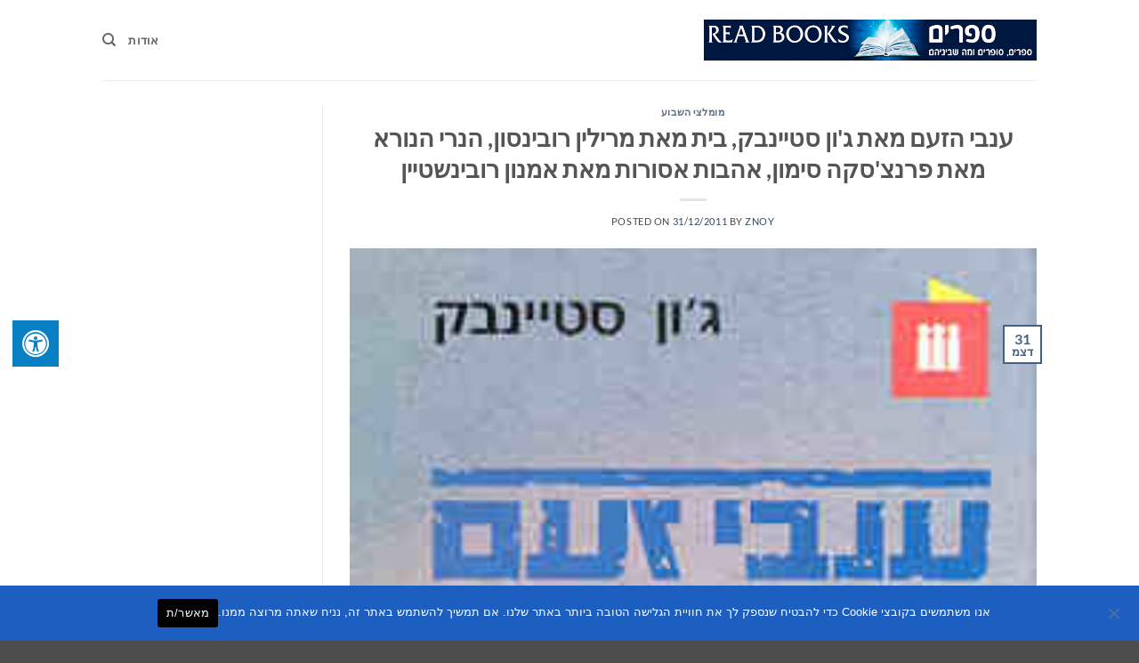

--- FILE ---
content_type: text/html; charset=UTF-8
request_url: https://readbooks.co.il/%D7%A2%D7%A0%D7%91%D7%99-%D7%94%D7%96%D7%A2%D7%9D-%D7%9E%D7%90%D7%AA-%D7%92%D7%95%D7%9F-%D7%A1%D7%98%D7%99%D7%99%D7%A0%D7%91%D7%A7-%D7%91%D7%99%D7%AA-%D7%9E%D7%90%D7%AA-%D7%9E%D7%A8%D7%99%D7%9C/
body_size: 21067
content:
<!DOCTYPE html>
<html dir="rtl" lang="he-IL" class="loading-site no-js">
<head>
	<meta charset="UTF-8" />
	<link rel="profile" href="https://gmpg.org/xfn/11" />
	<link rel="pingback" href="https://readbooks.co.il/xmlrpc.php" />

	<script>(function(html){html.className = html.className.replace(/\bno-js\b/,'js')})(document.documentElement);</script>
<title>ענבי הזעם מאת ג&#039;ון סטיינבק, בית מאת מרילין רובינסון, הנרי הנורא מאת פרנצ&#039;סקה סימון, אהבות אסורות מאת אמנון רובינשטיין &#8211; ספרים</title>
<meta name='robots' content='max-image-preview:large' />
	<style>img:is([sizes="auto" i], [sizes^="auto," i]) { contain-intrinsic-size: 3000px 1500px }</style>
	<meta name="viewport" content="width=device-width, initial-scale=1" /><link rel='dns-prefetch' href='//maxcdn.bootstrapcdn.com' />
<link rel='prefetch' href='https://readbooks.co.il/wp-content/themes/flatsome/assets/js/flatsome.js?ver=e2eddd6c228105dac048' />
<link rel='prefetch' href='https://readbooks.co.il/wp-content/themes/flatsome/assets/js/chunk.slider.js?ver=3.20.3' />
<link rel='prefetch' href='https://readbooks.co.il/wp-content/themes/flatsome/assets/js/chunk.popups.js?ver=3.20.3' />
<link rel='prefetch' href='https://readbooks.co.il/wp-content/themes/flatsome/assets/js/chunk.tooltips.js?ver=3.20.3' />
<link rel="alternate" type="application/rss+xml" title="ספרים &laquo; פיד‏" href="https://readbooks.co.il/feed/" />
<link rel="alternate" type="application/rss+xml" title="ספרים &laquo; פיד תגובות‏" href="https://readbooks.co.il/comments/feed/" />
<link rel="alternate" type="application/rss+xml" title="ספרים &laquo; פיד תגובות של ענבי הזעם מאת ג&#039;ון סטיינבק, בית מאת מרילין רובינסון, הנרי הנורא מאת פרנצ&#039;סקה סימון, אהבות אסורות מאת אמנון רובינשטיין" href="https://readbooks.co.il/%d7%a2%d7%a0%d7%91%d7%99-%d7%94%d7%96%d7%a2%d7%9d-%d7%9e%d7%90%d7%aa-%d7%92%d7%95%d7%9f-%d7%a1%d7%98%d7%99%d7%99%d7%a0%d7%91%d7%a7-%d7%91%d7%99%d7%aa-%d7%9e%d7%90%d7%aa-%d7%9e%d7%a8%d7%99%d7%9c/feed/" />
<script type="text/javascript">
/* <![CDATA[ */
window._wpemojiSettings = {"baseUrl":"https:\/\/s.w.org\/images\/core\/emoji\/16.0.1\/72x72\/","ext":".png","svgUrl":"https:\/\/s.w.org\/images\/core\/emoji\/16.0.1\/svg\/","svgExt":".svg","source":{"concatemoji":"https:\/\/readbooks.co.il\/wp-includes\/js\/wp-emoji-release.min.js?ver=e7dc2b6fe798cca2dfb3115eae572cac"}};
/*! This file is auto-generated */
!function(s,n){var o,i,e;function c(e){try{var t={supportTests:e,timestamp:(new Date).valueOf()};sessionStorage.setItem(o,JSON.stringify(t))}catch(e){}}function p(e,t,n){e.clearRect(0,0,e.canvas.width,e.canvas.height),e.fillText(t,0,0);var t=new Uint32Array(e.getImageData(0,0,e.canvas.width,e.canvas.height).data),a=(e.clearRect(0,0,e.canvas.width,e.canvas.height),e.fillText(n,0,0),new Uint32Array(e.getImageData(0,0,e.canvas.width,e.canvas.height).data));return t.every(function(e,t){return e===a[t]})}function u(e,t){e.clearRect(0,0,e.canvas.width,e.canvas.height),e.fillText(t,0,0);for(var n=e.getImageData(16,16,1,1),a=0;a<n.data.length;a++)if(0!==n.data[a])return!1;return!0}function f(e,t,n,a){switch(t){case"flag":return n(e,"\ud83c\udff3\ufe0f\u200d\u26a7\ufe0f","\ud83c\udff3\ufe0f\u200b\u26a7\ufe0f")?!1:!n(e,"\ud83c\udde8\ud83c\uddf6","\ud83c\udde8\u200b\ud83c\uddf6")&&!n(e,"\ud83c\udff4\udb40\udc67\udb40\udc62\udb40\udc65\udb40\udc6e\udb40\udc67\udb40\udc7f","\ud83c\udff4\u200b\udb40\udc67\u200b\udb40\udc62\u200b\udb40\udc65\u200b\udb40\udc6e\u200b\udb40\udc67\u200b\udb40\udc7f");case"emoji":return!a(e,"\ud83e\udedf")}return!1}function g(e,t,n,a){var r="undefined"!=typeof WorkerGlobalScope&&self instanceof WorkerGlobalScope?new OffscreenCanvas(300,150):s.createElement("canvas"),o=r.getContext("2d",{willReadFrequently:!0}),i=(o.textBaseline="top",o.font="600 32px Arial",{});return e.forEach(function(e){i[e]=t(o,e,n,a)}),i}function t(e){var t=s.createElement("script");t.src=e,t.defer=!0,s.head.appendChild(t)}"undefined"!=typeof Promise&&(o="wpEmojiSettingsSupports",i=["flag","emoji"],n.supports={everything:!0,everythingExceptFlag:!0},e=new Promise(function(e){s.addEventListener("DOMContentLoaded",e,{once:!0})}),new Promise(function(t){var n=function(){try{var e=JSON.parse(sessionStorage.getItem(o));if("object"==typeof e&&"number"==typeof e.timestamp&&(new Date).valueOf()<e.timestamp+604800&&"object"==typeof e.supportTests)return e.supportTests}catch(e){}return null}();if(!n){if("undefined"!=typeof Worker&&"undefined"!=typeof OffscreenCanvas&&"undefined"!=typeof URL&&URL.createObjectURL&&"undefined"!=typeof Blob)try{var e="postMessage("+g.toString()+"("+[JSON.stringify(i),f.toString(),p.toString(),u.toString()].join(",")+"));",a=new Blob([e],{type:"text/javascript"}),r=new Worker(URL.createObjectURL(a),{name:"wpTestEmojiSupports"});return void(r.onmessage=function(e){c(n=e.data),r.terminate(),t(n)})}catch(e){}c(n=g(i,f,p,u))}t(n)}).then(function(e){for(var t in e)n.supports[t]=e[t],n.supports.everything=n.supports.everything&&n.supports[t],"flag"!==t&&(n.supports.everythingExceptFlag=n.supports.everythingExceptFlag&&n.supports[t]);n.supports.everythingExceptFlag=n.supports.everythingExceptFlag&&!n.supports.flag,n.DOMReady=!1,n.readyCallback=function(){n.DOMReady=!0}}).then(function(){return e}).then(function(){var e;n.supports.everything||(n.readyCallback(),(e=n.source||{}).concatemoji?t(e.concatemoji):e.wpemoji&&e.twemoji&&(t(e.twemoji),t(e.wpemoji)))}))}((window,document),window._wpemojiSettings);
/* ]]> */
</script>
<style id='wp-emoji-styles-inline-css' type='text/css'>

	img.wp-smiley, img.emoji {
		display: inline !important;
		border: none !important;
		box-shadow: none !important;
		height: 1em !important;
		width: 1em !important;
		margin: 0 0.07em !important;
		vertical-align: -0.1em !important;
		background: none !important;
		padding: 0 !important;
	}
</style>
<style id='wp-block-library-inline-css' type='text/css'>
:root{--wp-admin-theme-color:#007cba;--wp-admin-theme-color--rgb:0,124,186;--wp-admin-theme-color-darker-10:#006ba1;--wp-admin-theme-color-darker-10--rgb:0,107,161;--wp-admin-theme-color-darker-20:#005a87;--wp-admin-theme-color-darker-20--rgb:0,90,135;--wp-admin-border-width-focus:2px;--wp-block-synced-color:#7a00df;--wp-block-synced-color--rgb:122,0,223;--wp-bound-block-color:var(--wp-block-synced-color)}@media (min-resolution:192dpi){:root{--wp-admin-border-width-focus:1.5px}}.wp-element-button{cursor:pointer}:root{--wp--preset--font-size--normal:16px;--wp--preset--font-size--huge:42px}:root .has-very-light-gray-background-color{background-color:#eee}:root .has-very-dark-gray-background-color{background-color:#313131}:root .has-very-light-gray-color{color:#eee}:root .has-very-dark-gray-color{color:#313131}:root .has-vivid-green-cyan-to-vivid-cyan-blue-gradient-background{background:linear-gradient(135deg,#00d084,#0693e3)}:root .has-purple-crush-gradient-background{background:linear-gradient(135deg,#34e2e4,#4721fb 50%,#ab1dfe)}:root .has-hazy-dawn-gradient-background{background:linear-gradient(135deg,#faaca8,#dad0ec)}:root .has-subdued-olive-gradient-background{background:linear-gradient(135deg,#fafae1,#67a671)}:root .has-atomic-cream-gradient-background{background:linear-gradient(135deg,#fdd79a,#004a59)}:root .has-nightshade-gradient-background{background:linear-gradient(135deg,#330968,#31cdcf)}:root .has-midnight-gradient-background{background:linear-gradient(135deg,#020381,#2874fc)}.has-regular-font-size{font-size:1em}.has-larger-font-size{font-size:2.625em}.has-normal-font-size{font-size:var(--wp--preset--font-size--normal)}.has-huge-font-size{font-size:var(--wp--preset--font-size--huge)}.has-text-align-center{text-align:center}.has-text-align-left{text-align:left}.has-text-align-right{text-align:right}#end-resizable-editor-section{display:none}.aligncenter{clear:both}.items-justified-left{justify-content:flex-start}.items-justified-center{justify-content:center}.items-justified-right{justify-content:flex-end}.items-justified-space-between{justify-content:space-between}.screen-reader-text{border:0;clip-path:inset(50%);height:1px;margin:-1px;overflow:hidden;padding:0;position:absolute;width:1px;word-wrap:normal!important}.screen-reader-text:focus{background-color:#ddd;clip-path:none;color:#444;display:block;font-size:1em;height:auto;left:5px;line-height:normal;padding:15px 23px 14px;text-decoration:none;top:5px;width:auto;z-index:100000}html :where(.has-border-color){border-style:solid}html :where([style*=border-top-color]){border-top-style:solid}html :where([style*=border-right-color]){border-right-style:solid}html :where([style*=border-bottom-color]){border-bottom-style:solid}html :where([style*=border-left-color]){border-left-style:solid}html :where([style*=border-width]){border-style:solid}html :where([style*=border-top-width]){border-top-style:solid}html :where([style*=border-right-width]){border-right-style:solid}html :where([style*=border-bottom-width]){border-bottom-style:solid}html :where([style*=border-left-width]){border-left-style:solid}html :where(img[class*=wp-image-]){height:auto;max-width:100%}:where(figure){margin:0 0 1em}html :where(.is-position-sticky){--wp-admin--admin-bar--position-offset:var(--wp-admin--admin-bar--height,0px)}@media screen and (max-width:600px){html :where(.is-position-sticky){--wp-admin--admin-bar--position-offset:0px}}
</style>
<link rel='stylesheet' id='contact-form-7-css' href='https://readbooks.co.il/wp-content/plugins/contact-form-7/includes/css/styles.css?ver=5.8' type='text/css' media='all' />
<link rel='stylesheet' id='contact-form-7-rtl-css' href='https://readbooks.co.il/wp-content/plugins/contact-form-7/includes/css/styles-rtl.css?ver=5.8' type='text/css' media='all' />
<link rel='stylesheet' id='cookie-notice-front-css' href='https://readbooks.co.il/wp-content/plugins/cookie-notice/css/front.min.css?ver=2.5.10' type='text/css' media='all' />
<link rel='stylesheet' id='fontawsome-css' href='//maxcdn.bootstrapcdn.com/font-awesome/4.6.3/css/font-awesome.min.css?ver=1.0.5' type='text/css' media='all' />
<link rel='stylesheet' id='sogo_accessibility-css' href='https://readbooks.co.il/wp-content/plugins/sogo-accessibility/public/css/sogo-accessibility-public.css?ver=1.0.5' type='text/css' media='all' />
<link rel='stylesheet' id='wp-pagenavi-css' href='https://readbooks.co.il/wp-content/plugins/wp-pagenavi/pagenavi-css.css?ver=2.70' type='text/css' media='all' />
<link rel='stylesheet' id='wordpress-popular-posts-css-css' href='https://readbooks.co.il/wp-content/plugins/wordpress-popular-posts/assets/css/wpp.css?ver=6.3.2' type='text/css' media='all' />
<link rel='stylesheet' id='flatsome-main-rtl-css' href='https://readbooks.co.il/wp-content/themes/flatsome/assets/css/flatsome-rtl.css?ver=3.20.3' type='text/css' media='all' />
<style id='flatsome-main-inline-css' type='text/css'>
@font-face {
				font-family: "fl-icons";
				font-display: block;
				src: url(https://readbooks.co.il/wp-content/themes/flatsome/assets/css/icons/fl-icons.eot?v=3.20.3);
				src:
					url(https://readbooks.co.il/wp-content/themes/flatsome/assets/css/icons/fl-icons.eot#iefix?v=3.20.3) format("embedded-opentype"),
					url(https://readbooks.co.il/wp-content/themes/flatsome/assets/css/icons/fl-icons.woff2?v=3.20.3) format("woff2"),
					url(https://readbooks.co.il/wp-content/themes/flatsome/assets/css/icons/fl-icons.ttf?v=3.20.3) format("truetype"),
					url(https://readbooks.co.il/wp-content/themes/flatsome/assets/css/icons/fl-icons.woff?v=3.20.3) format("woff"),
					url(https://readbooks.co.il/wp-content/themes/flatsome/assets/css/icons/fl-icons.svg?v=3.20.3#fl-icons) format("svg");
			}
</style>
<link rel='stylesheet' id='flatsome-style-css' href='https://readbooks.co.il/wp-content/themes/flatsome/style.css?ver=3.20.3' type='text/css' media='all' />
<script type="text/javascript" id="cookie-notice-front-js-before">
/* <![CDATA[ */
var cnArgs = {"ajaxUrl":"https:\/\/readbooks.co.il\/wp-admin\/admin-ajax.php","nonce":"a89ca37da3","hideEffect":"fade","position":"bottom","onScroll":false,"onScrollOffset":100,"onClick":false,"cookieName":"cookie_notice_accepted","cookieTime":2592000,"cookieTimeRejected":2592000,"globalCookie":false,"redirection":false,"cache":false,"revokeCookies":false,"revokeCookiesOpt":"automatic"};
/* ]]> */
</script>
<script type="text/javascript" src="https://readbooks.co.il/wp-content/plugins/cookie-notice/js/front.min.js?ver=2.5.10" id="cookie-notice-front-js"></script>
<script type="text/javascript" src="https://readbooks.co.il/wp-includes/js/jquery/jquery.min.js?ver=3.7.1" id="jquery-core-js"></script>
<script type="text/javascript" src="https://readbooks.co.il/wp-includes/js/jquery/jquery-migrate.min.js?ver=3.4.1" id="jquery-migrate-js"></script>
<script type="application/json" id="wpp-json">
/* <![CDATA[ */
{"sampling_active":0,"sampling_rate":100,"ajax_url":"https:\/\/readbooks.co.il\/wp-json\/wordpress-popular-posts\/v1\/popular-posts","api_url":"https:\/\/readbooks.co.il\/wp-json\/wordpress-popular-posts","ID":1475,"token":"a773321000","lang":0,"debug":0}
/* ]]> */
</script>
<script type="text/javascript" src="https://readbooks.co.il/wp-content/plugins/wordpress-popular-posts/assets/js/wpp.min.js?ver=6.3.2" id="wpp-js-js"></script>
<link rel="https://api.w.org/" href="https://readbooks.co.il/wp-json/" /><link rel="alternate" title="JSON" type="application/json" href="https://readbooks.co.il/wp-json/wp/v2/posts/1475" /><link rel="EditURI" type="application/rsd+xml" title="RSD" href="https://readbooks.co.il/xmlrpc.php?rsd" />
<link rel="stylesheet" href="https://readbooks.co.il/wp-content/themes/flatsome/rtl.css" type="text/css" media="screen" />
<link rel="canonical" href="https://readbooks.co.il/%d7%a2%d7%a0%d7%91%d7%99-%d7%94%d7%96%d7%a2%d7%9d-%d7%9e%d7%90%d7%aa-%d7%92%d7%95%d7%9f-%d7%a1%d7%98%d7%99%d7%99%d7%a0%d7%91%d7%a7-%d7%91%d7%99%d7%aa-%d7%9e%d7%90%d7%aa-%d7%9e%d7%a8%d7%99%d7%9c/" />
<link rel='shortlink' href='https://readbooks.co.il/?p=1475' />
<link rel="alternate" title="oEmbed (JSON)" type="application/json+oembed" href="https://readbooks.co.il/wp-json/oembed/1.0/embed?url=https%3A%2F%2Freadbooks.co.il%2F%25d7%25a2%25d7%25a0%25d7%2591%25d7%2599-%25d7%2594%25d7%2596%25d7%25a2%25d7%259d-%25d7%259e%25d7%2590%25d7%25aa-%25d7%2592%25d7%2595%25d7%259f-%25d7%25a1%25d7%2598%25d7%2599%25d7%2599%25d7%25a0%25d7%2591%25d7%25a7-%25d7%2591%25d7%2599%25d7%25aa-%25d7%259e%25d7%2590%25d7%25aa-%25d7%259e%25d7%25a8%25d7%2599%25d7%259c%2F" />
<link rel="alternate" title="oEmbed (XML)" type="text/xml+oembed" href="https://readbooks.co.il/wp-json/oembed/1.0/embed?url=https%3A%2F%2Freadbooks.co.il%2F%25d7%25a2%25d7%25a0%25d7%2591%25d7%2599-%25d7%2594%25d7%2596%25d7%25a2%25d7%259d-%25d7%259e%25d7%2590%25d7%25aa-%25d7%2592%25d7%2595%25d7%259f-%25d7%25a1%25d7%2598%25d7%2599%25d7%2599%25d7%25a0%25d7%2591%25d7%25a7-%25d7%2591%25d7%2599%25d7%25aa-%25d7%259e%25d7%2590%25d7%25aa-%25d7%259e%25d7%25a8%25d7%2599%25d7%259c%2F&#038;format=xml" />

<!-- This site is using AdRotate v5.12.4 to display their advertisements - https://ajdg.solutions/ -->
<!-- AdRotate CSS -->
<style type="text/css" media="screen">
	.g { margin:0px; padding:0px; overflow:hidden; line-height:1; zoom:1; }
	.g img { height:auto; }
	.g-col { position:relative; float:left; }
	.g-col:first-child { margin-left: 0; }
	.g-col:last-child { margin-right: 0; }
	.g-1 { margin:1px 1px 1px 1px; }
	.g-2 { margin:1px 1px 1px 1px; }
	.g-3 { margin:1px 1px 1px 1px; }
	.g-4 { margin:1px 1px 1px 1px; }
	.g-5 { margin:1px 1px 1px 1px; }
	.g-6 { margin:1px 1px 1px 1px; }
	.g-7 { margin:1px 1px 1px 1px; }
	.g-8 { margin:1px 1px 1px 1px; }
	.g-9 { margin:1px 1px 1px 1px; }
	.g-10 { margin:1px 1px 1px 1px; }
	@media only screen and (max-width: 480px) {
		.g-col, .g-dyn, .g-single { width:100%; margin-left:0; margin-right:0; }
	}
</style>
<!-- /AdRotate CSS -->



	<!-- Added by EventCalendar plugin. Version 3.1.4 -->
	<script type='text/javascript' src='https://readbooks.co.il/wp-content/plugins/event-calendar-3-for-php-53/xmlhttprequest.js'></script>
	<script type='text/javascript' src='https://readbooks.co.il/wp-content/plugins/event-calendar-3-for-php-53/ec3.js'></script>
	<script type='text/javascript'><!--
	ec3.start_of_week=0;
	ec3.month_of_year=new Array('ינואר','פברואר','מרץ','אפריל','מאי','יוני','יולי','אוגוסט','ספטמבר','אוקטובר','נובמבר','דצמבר');
	ec3.month_abbrev=new Array('ינו','פבר','מרץ','אפר','מאי','יונ','יול','אוג','ספט','אוק','נוב','דצמ');
	ec3.myfiles='https://readbooks.co.il/wp-content/plugins/event-calendar-3-for-php-53';
	ec3.home='https://readbooks.co.il';
	ec3.hide_logo=0;
	ec3.viewpostsfor="View posts for %1$s %2$s";
	// --></script>


<style type='text/css' media='screen'>
@import url(https://readbooks.co.il/wp-content/plugins/event-calendar-3-for-php-53/ec3.css);
.ec3_ec {
 background-image:url(https://readbooks.co.il/wp-content/plugins/event-calendar-3-for-php-53/ec.png) !IMPORTANT;
 background-image:none;
 filter:progid:DXImageTransform.Microsoft.AlphaImageLoader(src='https://readbooks.co.il/wp-content/plugins/event-calendar-3-for-php-53/ec.png');
}

#ec3_shadow0 {
 background-image:url(https://readbooks.co.il/wp-content/plugins/event-calendar-3-for-php-53/shadow0.png) !IMPORTANT;
 background-image:none;
}
#ec3_shadow0 div {
 filter:progid:DXImageTransform.Microsoft.AlphaImageLoader(src='https://readbooks.co.il/wp-content/plugins/event-calendar-3-for-php-53/shadow0.png',sizingMethod='scale');
}
#ec3_shadow1 {
 background-image:url(https://readbooks.co.il/wp-content/plugins/event-calendar-3-for-php-53/shadow1.png) !IMPORTANT;
 background-image:none;
 filter:progid:DXImageTransform.Microsoft.AlphaImageLoader(src='https://readbooks.co.il/wp-content/plugins/event-calendar-3-for-php-53/shadow1.png',sizingMethod='crop');
}
#ec3_shadow2 {
 background-image:url(https://readbooks.co.il/wp-content/plugins/event-calendar-3-for-php-53/shadow2.png) !IMPORTANT;
 background-image:none;
}
#ec3_shadow2 div {
 filter:progid:DXImageTransform.Microsoft.AlphaImageLoader(src='https://readbooks.co.il/wp-content/plugins/event-calendar-3-for-php-53/shadow2.png',sizingMethod='scale');
}

</style>

        <style type="text/css" id="pf-main-css">
            
				@media screen {
					.printfriendly {
						z-index: 1000; position: relative
					}
					.printfriendly a, .printfriendly a:link, .printfriendly a:visited, .printfriendly a:hover, .printfriendly a:active {
						font-weight: 600;
						cursor: pointer;
						text-decoration: none;
						border: none;
						-webkit-box-shadow: none;
						-moz-box-shadow: none;
						box-shadow: none;
						outline:none;
						font-size: 14px !important;
						color: #55750C !important;
					}
					.printfriendly.pf-alignleft {
						float: left;
					}
					.printfriendly.pf-alignright {
						float: right;
					}
					.printfriendly.pf-aligncenter {
						justify-content: center;
						display: flex; align-items: center;
					}
				}
				
				.pf-button-img {
					border: none;
					-webkit-box-shadow: none; 
					-moz-box-shadow: none; 
					box-shadow: none; 
					padding: 0; 
					margin: 0;
					display: inline; 
					vertical-align: middle;
				}
			  
				img.pf-button-img + .pf-button-text {
					margin-left: 6px;
				}

				@media print {
					.printfriendly {
						display: none;
					}
				}
				        </style>

            
        <style type="text/css" id="pf-excerpt-styles">
          .pf-button.pf-button-excerpt {
              display: none;
           }
        </style>

                        <style id="wpp-loading-animation-styles">@-webkit-keyframes bgslide{from{background-position-x:0}to{background-position-x:-200%}}@keyframes bgslide{from{background-position-x:0}to{background-position-x:-200%}}.wpp-widget-placeholder,.wpp-widget-block-placeholder,.wpp-shortcode-placeholder{margin:0 auto;width:60px;height:3px;background:#dd3737;background:linear-gradient(90deg,#dd3737 0%,#571313 10%,#dd3737 100%);background-size:200% auto;border-radius:3px;-webkit-animation:bgslide 1s infinite linear;animation:bgslide 1s infinite linear}</style>
            <link rel="icon" href="https://readbooks.co.il/wp-content/uploads/2024/08/cropped-read-books4-2-32x32.jpg" sizes="32x32" />
<link rel="icon" href="https://readbooks.co.il/wp-content/uploads/2024/08/cropped-read-books4-2-192x192.jpg" sizes="192x192" />
<link rel="apple-touch-icon" href="https://readbooks.co.il/wp-content/uploads/2024/08/cropped-read-books4-2-180x180.jpg" />
<meta name="msapplication-TileImage" content="https://readbooks.co.il/wp-content/uploads/2024/08/cropped-read-books4-2-270x270.jpg" />
<style id="custom-css" type="text/css">:root {--primary-color: #446084;--fs-color-primary: #446084;--fs-color-secondary: #C05530;--fs-color-success: #627D47;--fs-color-alert: #b20000;--fs-color-base: #4a4a4a;--fs-experimental-link-color: #334862;--fs-experimental-link-color-hover: #111;}.tooltipster-base {--tooltip-color: #fff;--tooltip-bg-color: #000;}.off-canvas-right .mfp-content, .off-canvas-left .mfp-content {--drawer-width: 300px;}.header-main{height: 90px}#logo img{max-height: 90px}#logo{width:374px;}.header-top{min-height: 30px}.transparent .header-main{height: 90px}.transparent #logo img{max-height: 90px}.has-transparent + .page-title:first-of-type,.has-transparent + #main > .page-title,.has-transparent + #main > div > .page-title,.has-transparent + #main .page-header-wrapper:first-of-type .page-title{padding-top: 120px;}.header.show-on-scroll,.stuck .header-main{height:70px!important}.stuck #logo img{max-height: 70px!important}.header-bottom {background-color: #f1f1f1}@media (max-width: 549px) {.header-main{height: 70px}#logo img{max-height: 70px}}body{font-family: Lato, sans-serif;}body {font-weight: 400;font-style: normal;}.nav > li > a {font-family: Lato, sans-serif;}.mobile-sidebar-levels-2 .nav > li > ul > li > a {font-family: Lato, sans-serif;}.nav > li > a,.mobile-sidebar-levels-2 .nav > li > ul > li > a {font-weight: 700;font-style: normal;}h1,h2,h3,h4,h5,h6,.heading-font, .off-canvas-center .nav-sidebar.nav-vertical > li > a{font-family: Lato, sans-serif;}h1,h2,h3,h4,h5,h6,.heading-font,.banner h1,.banner h2 {font-weight: 700;font-style: normal;}.alt-font{font-family: "Dancing Script", sans-serif;}.alt-font {font-weight: 400!important;font-style: normal!important;}.nav-vertical-fly-out > li + li {border-top-width: 1px; border-top-style: solid;}.label-new.menu-item > a:after{content:"חדש";}.label-hot.menu-item > a:after{content:"חם";}.label-sale.menu-item > a:after{content:"מבצע";}.label-popular.menu-item > a:after{content:"פופולרי";}</style><style id="kirki-inline-styles">/* latin-ext */
@font-face {
  font-family: 'Lato';
  font-style: normal;
  font-weight: 400;
  font-display: swap;
  src: url(https://readbooks.co.il/wp-content/fonts/lato/S6uyw4BMUTPHjxAwXjeu.woff2) format('woff2');
  unicode-range: U+0100-02BA, U+02BD-02C5, U+02C7-02CC, U+02CE-02D7, U+02DD-02FF, U+0304, U+0308, U+0329, U+1D00-1DBF, U+1E00-1E9F, U+1EF2-1EFF, U+2020, U+20A0-20AB, U+20AD-20C0, U+2113, U+2C60-2C7F, U+A720-A7FF;
}
/* latin */
@font-face {
  font-family: 'Lato';
  font-style: normal;
  font-weight: 400;
  font-display: swap;
  src: url(https://readbooks.co.il/wp-content/fonts/lato/S6uyw4BMUTPHjx4wXg.woff2) format('woff2');
  unicode-range: U+0000-00FF, U+0131, U+0152-0153, U+02BB-02BC, U+02C6, U+02DA, U+02DC, U+0304, U+0308, U+0329, U+2000-206F, U+20AC, U+2122, U+2191, U+2193, U+2212, U+2215, U+FEFF, U+FFFD;
}
/* latin-ext */
@font-face {
  font-family: 'Lato';
  font-style: normal;
  font-weight: 700;
  font-display: swap;
  src: url(https://readbooks.co.il/wp-content/fonts/lato/S6u9w4BMUTPHh6UVSwaPGR_p.woff2) format('woff2');
  unicode-range: U+0100-02BA, U+02BD-02C5, U+02C7-02CC, U+02CE-02D7, U+02DD-02FF, U+0304, U+0308, U+0329, U+1D00-1DBF, U+1E00-1E9F, U+1EF2-1EFF, U+2020, U+20A0-20AB, U+20AD-20C0, U+2113, U+2C60-2C7F, U+A720-A7FF;
}
/* latin */
@font-face {
  font-family: 'Lato';
  font-style: normal;
  font-weight: 700;
  font-display: swap;
  src: url(https://readbooks.co.il/wp-content/fonts/lato/S6u9w4BMUTPHh6UVSwiPGQ.woff2) format('woff2');
  unicode-range: U+0000-00FF, U+0131, U+0152-0153, U+02BB-02BC, U+02C6, U+02DA, U+02DC, U+0304, U+0308, U+0329, U+2000-206F, U+20AC, U+2122, U+2191, U+2193, U+2212, U+2215, U+FEFF, U+FFFD;
}/* vietnamese */
@font-face {
  font-family: 'Dancing Script';
  font-style: normal;
  font-weight: 400;
  font-display: swap;
  src: url(https://readbooks.co.il/wp-content/fonts/dancing-script/If2cXTr6YS-zF4S-kcSWSVi_sxjsohD9F50Ruu7BMSo3Rep8ltA.woff2) format('woff2');
  unicode-range: U+0102-0103, U+0110-0111, U+0128-0129, U+0168-0169, U+01A0-01A1, U+01AF-01B0, U+0300-0301, U+0303-0304, U+0308-0309, U+0323, U+0329, U+1EA0-1EF9, U+20AB;
}
/* latin-ext */
@font-face {
  font-family: 'Dancing Script';
  font-style: normal;
  font-weight: 400;
  font-display: swap;
  src: url(https://readbooks.co.il/wp-content/fonts/dancing-script/If2cXTr6YS-zF4S-kcSWSVi_sxjsohD9F50Ruu7BMSo3ROp8ltA.woff2) format('woff2');
  unicode-range: U+0100-02BA, U+02BD-02C5, U+02C7-02CC, U+02CE-02D7, U+02DD-02FF, U+0304, U+0308, U+0329, U+1D00-1DBF, U+1E00-1E9F, U+1EF2-1EFF, U+2020, U+20A0-20AB, U+20AD-20C0, U+2113, U+2C60-2C7F, U+A720-A7FF;
}
/* latin */
@font-face {
  font-family: 'Dancing Script';
  font-style: normal;
  font-weight: 400;
  font-display: swap;
  src: url(https://readbooks.co.il/wp-content/fonts/dancing-script/If2cXTr6YS-zF4S-kcSWSVi_sxjsohD9F50Ruu7BMSo3Sup8.woff2) format('woff2');
  unicode-range: U+0000-00FF, U+0131, U+0152-0153, U+02BB-02BC, U+02C6, U+02DA, U+02DC, U+0304, U+0308, U+0329, U+2000-206F, U+20AC, U+2122, U+2191, U+2193, U+2212, U+2215, U+FEFF, U+FFFD;
}</style></head>

<body class="rtl wp-singular post-template-default single single-post postid-1475 single-format-standard wp-theme-flatsome cookies-not-set lightbox nav-dropdown-has-arrow nav-dropdown-has-shadow nav-dropdown-has-border">


<a class="skip-link screen-reader-text" href="#main">Skip to content</a>

<div id="wrapper">

	
	<header id="header" class="header has-sticky sticky-jump">
		<div class="header-wrapper">
			<div id="top-bar" class="header-top hide-for-sticky nav-dark show-for-medium">
    <div class="flex-row container">
      <div class="flex-col hide-for-medium flex-left">
          <ul class="nav nav-left medium-nav-center nav-small  nav-divided">
                        </ul>
      </div>

      <div class="flex-col hide-for-medium flex-center">
          <ul class="nav nav-center nav-small  nav-divided">
                        </ul>
      </div>

      <div class="flex-col hide-for-medium flex-right">
         <ul class="nav top-bar-nav nav-right nav-small  nav-divided">
                        </ul>
      </div>

            <div class="flex-col show-for-medium flex-grow">
          <ul class="nav nav-center nav-small mobile-nav  nav-divided">
              <li class="html custom html_topbar_left"><strong class="uppercase">Add anything here or just remove it...</strong></li>          </ul>
      </div>
      
    </div>
</div>
<div id="masthead" class="header-main ">
      <div class="header-inner flex-row container logo-left medium-logo-center" role="navigation">

          <!-- Logo -->
          <div id="logo" class="flex-col logo">
            
<!-- Header logo -->
<a href="https://readbooks.co.il/" title="ספרים - ספרים, סופרים ומה שביניהם" rel="home">
		<img width="728" height="90" src="https://readbooks.co.il/wp-content/uploads/2011/12/read-books-6.jpg" class="header_logo header-logo" alt="ספרים"/><img  width="700" height="80" src="https://readbooks.co.il/wp-content/uploads/2025/11/עיצוב-ללא-שם.png" class="header-logo-dark" alt="ספרים"/></a>
          </div>

          <!-- Mobile Left Elements -->
          <div class="flex-col show-for-medium flex-left">
            <ul class="mobile-nav nav nav-left ">
              <li class="nav-icon has-icon">
			<a href="#" class="is-small" data-open="#main-menu" data-pos="left" data-bg="main-menu-overlay" role="button" aria-label="Menu" aria-controls="main-menu" aria-expanded="false" aria-haspopup="dialog" data-flatsome-role-button>
			<i class="icon-menu" aria-hidden="true"></i>					</a>
	</li>
            </ul>
          </div>

          <!-- Left Elements -->
          <div class="flex-col hide-for-medium flex-left
            flex-grow">
            <ul class="header-nav header-nav-main nav nav-left  nav-uppercase" >
                          </ul>
          </div>

          <!-- Right Elements -->
          <div class="flex-col hide-for-medium flex-right">
            <ul class="header-nav header-nav-main nav nav-right  nav-uppercase">
              <li id="menu-item-15458" class="menu-item menu-item-type-post_type menu-item-object-page menu-item-15458 menu-item-design-default"><a href="https://readbooks.co.il/%d7%90%d7%95%d7%93%d7%95%d7%aa/" class="nav-top-link">אודות</a></li>
<li class="header-search header-search-dropdown has-icon has-dropdown menu-item-has-children">
		<a href="#" aria-label="Search" aria-haspopup="true" aria-expanded="false" aria-controls="ux-search-dropdown" class="nav-top-link is-small"><i class="icon-search" aria-hidden="true"></i></a>
		<ul id="ux-search-dropdown" class="nav-dropdown nav-dropdown-default">
	 	<li class="header-search-form search-form html relative has-icon">
	<div class="header-search-form-wrapper">
		<div class="searchform-wrapper ux-search-box relative is-normal"><form method="get" class="searchform" action="https://readbooks.co.il/" role="search">
		<div class="flex-row relative">
			<div class="flex-col flex-grow">
	   	   <input type="search" class="search-field mb-0" name="s" value="" id="s" placeholder="Search&hellip;" />
			</div>
			<div class="flex-col">
				<button type="submit" class="ux-search-submit submit-button secondary button icon mb-0" aria-label="Submit">
					<i class="icon-search" aria-hidden="true"></i>				</button>
			</div>
		</div>
    <div class="live-search-results text-left z-top"></div>
</form>
</div>	</div>
</li>
	</ul>
</li>
            </ul>
          </div>

          <!-- Mobile Right Elements -->
          <div class="flex-col show-for-medium flex-right">
            <ul class="mobile-nav nav nav-right ">
                          </ul>
          </div>

      </div>

            <div class="container"><div class="top-divider full-width"></div></div>
      </div>

<div class="header-bg-container fill"><div class="header-bg-image fill"></div><div class="header-bg-color fill"></div></div>		</div>
	</header>

	
	<main id="main" class="">

<div id="content" class="blog-wrapper blog-single page-wrapper">
	

<div class="row row-large row-divided ">

	<div class="large-9 col">
		


<article id="post-1475" class="post-1475 post type-post status-publish format-standard has-post-thumbnail hentry category-375 tag-673 tag-674 tag-594 tag-668 tag-667 tag-672 tag-82 tag-670 tag-40 tag-669 tag-666 tag-671 tag-359">
	<div class="article-inner ">
		<header class="entry-header">
	<div class="entry-header-text entry-header-text-top text-center">
		<h6 class="entry-category is-xsmall"><a href="https://readbooks.co.il/category/%d7%93%d7%a3-%d7%94%d7%91%d7%99%d7%aa-%d7%9e%d7%95%d7%93%d7%92%d7%a9%d7%95%d7%aa/%d7%94%d7%9e%d7%93%d7%95%d7%a8-%d7%a9%d7%9c-%d7%a7%d7%95%d7%91%d7%99-%d7%a7%d7%9e%d7%99%d7%9f-%d7%9e%d7%91%d7%a7%d7%a8-%d7%a1%d7%a4%d7%a8%d7%95%d7%aa/" rel="category tag">מומלצי השבוע</a></h6><h1 class="entry-title">ענבי הזעם מאת ג'ון סטיינבק, בית מאת מרילין רובינסון, הנרי הנורא מאת פרנצ'סקה סימון, אהבות אסורות מאת אמנון רובינשטיין</h1><div class="entry-divider is-divider small"></div>
	<div class="entry-meta uppercase is-xsmall">
		<span class="posted-on">Posted on <a href="https://readbooks.co.il/%d7%a2%d7%a0%d7%91%d7%99-%d7%94%d7%96%d7%a2%d7%9d-%d7%9e%d7%90%d7%aa-%d7%92%d7%95%d7%9f-%d7%a1%d7%98%d7%99%d7%99%d7%a0%d7%91%d7%a7-%d7%91%d7%99%d7%aa-%d7%9e%d7%90%d7%aa-%d7%9e%d7%a8%d7%99%d7%9c/" rel="bookmark"><time class="entry-date published updated" datetime="2011-12-31T18:44:37+02:00">31/12/2011</time></a></span> <span class="byline">by <span class="meta-author vcard"><a class="url fn n" href="https://readbooks.co.il/author/znoy/">znoy</a></span></span>	</div>
	</div>
						<div class="entry-image relative">
				<a href="https://readbooks.co.il/%d7%a2%d7%a0%d7%91%d7%99-%d7%94%d7%96%d7%a2%d7%9d-%d7%9e%d7%90%d7%aa-%d7%92%d7%95%d7%9f-%d7%a1%d7%98%d7%99%d7%99%d7%a0%d7%91%d7%a7-%d7%91%d7%99%d7%aa-%d7%9e%d7%90%d7%aa-%d7%9e%d7%a8%d7%99%d7%9c/">
    <img width="240" height="383" src="https://readbooks.co.il/wp-content/uploads/2011/12/ענבי-זעם-מאת-גון-סטיינבק.jpg" class="attachment-large size-large wp-post-image" alt="" decoding="async" fetchpriority="high" srcset="https://readbooks.co.il/wp-content/uploads/2011/12/ענבי-זעם-מאת-גון-סטיינבק.jpg 240w, https://readbooks.co.il/wp-content/uploads/2011/12/ענבי-זעם-מאת-גון-סטיינבק-188x300.jpg 188w" sizes="(max-width: 240px) 100vw, 240px" /></a>
				<div class="badge absolute top post-date badge-outline">
	<div class="badge-inner">
		<span class="post-date-day">31</span><br>
		<span class="post-date-month is-small">דצמ</span>
	</div>
</div>
			</div>
			</header>
		<div class="entry-content single-page">

	<div class="pf-content"><p><a href="https://readbooks.co.il/wp-content/uploads/2011/12/ענבי-זעם-מאת-גון-סטיינבק.jpg"><figure id="attachment_1476" aria-describedby="caption-attachment-1476" style="width: 187px" class="wp-caption alignright"><img decoding="async" src="https://readbooks.co.il/wp-content/uploads/2011/12/ענבי-זעם-מאת-גון-סטיינבק-187x300.jpg" alt="" width="187" height="300" class="size-medium wp-image-1476 wp-caption alignright" /><figcaption id="caption-attachment-1476" class="wp-caption-text">ענבי זעם מאת ג'ון סטיינבק</figcaption></figure></a></p>
<p dir="RTL" style="text-align: justify"><span style="font-size: 14px">ימי השפל הכלכלי הגדול בארצות הברית, הטרקטורים רומסים וחומסים בעזרת הבנקים וספסרי הקרקעות את החלקות הקטנות ואת הבתים הרעועים של האריסים האומללים. המשפחות האומללות פותחות בנדידה ובחיפוש אחר חיים אחרים. זהו סיפור מסעה של משפחה אחת מיני רבות, המסע איננו קל או מענג, זהו מסע מלא עד גדותיו בסבל ובמבחנים פיזיים ונפשיים.</span></p>
<p dir="RTL" style="text-align: justify"><span style="font-size:14px">זה נפלא, זה מרגש, זה מצוין, זה אחד מגדולי הסיפורים במאה העשרים, באמת ניסיתי. אבל אני חושד שאין בידי לתאר את הספר היטב. ואולי אין באמתחתי מספיק סופרלטיבים כדי להדגיש עד כמה זוהי יצירה המשפיעה על הנפש.</span></p>
<p dir="RTL" style="text-align: justify"><span style="font-size:14px">ג&#039;ון סטיינבק, מגדולי הסופרים האמריקאים בכל הזמנים בגדולתו, בתרגום חדש. אסור להחמיץ.</span></p>
<p dir="RTL" style="text-align: justify"><span style="font-size:14px"><strong>קרובי משפחה:</strong></span><span style="font-size: 14px"> מה עולה בזכרוני, האם על &quot;מאה שנים של בדידות&quot; מאת גבריאל גארסייה מארקס. ואולי על &quot;המנדרינים&quot; מאת סימון דה בבואר. או על &quot;איים בזרם&quot; מאת ארנסט המינגווי. ואולי רק על &quot;מגילת סאן מיקלה&quot; מאת אכסל מונטה. על כאלו פיגורות בדיוק אני מדבר. עוגה, קצפת ודובדבן גם יחד. &nbsp; &nbsp;</span></p>
<p dir="RTL" style="text-align: justify">&nbsp;</p>
<p dir="RTL" style="text-align: justify"><span style="font-size:14px"><strong>ענבי זעם </strong>מאת <strong>ג&#039;ון סטיינבק</strong>, הוצאת ידיעות ספרים 621 עמודים</span></p>
<p dir="RTL" style="text-align: justify">&nbsp;</p>
<p dir="RTL" style="text-align: justify"><span style="font-size:14px">&#8212;&#8211;</span></p>
<p dir="RTL" style="text-align: justify">&nbsp;</p>
<p dir="RTL" style="text-align: justify">&nbsp;</p>
<p dir="RTL" style="text-align: justify"><span style="font-size:14px">הזמן, שנות ה-50 בארצות הברית. המקום, עיירה קטנה ורדומה. ג&#039;ק חוזר הביתה. הבן הסורר שרק הדאיג והכזיב, מי שאפילו לא הגיע להלוויית אימו חוזר לבית ילדותו. אלו ימיו האחרונים של אביו וזוהי אחותו גלורי הנאלצת לקבל החלטה &ndash; לאהוב את אחיה כפי שהוא, או לוותר. כי הרי ברור הוא &ndash; ג&#039;ק יצא שוב לדרכו.&nbsp;&nbsp;</span></p>
<p dir="RTL" style="text-align: justify"><span style="font-size:14px">יש משהו יפה בסיפורת על טריטוריה מצומצמת, על משפחות קטנות, על ריאליזם ללא זיקוקים, על אותו המשהו המתוק והמריר. יש משהו מקסים ברעיון הסליחה, בהבנה שישנם צורות רבות ושונות לאהוב, בהבנה שלפני כל שינוי, צריך אדם לסלוח לעצמו.</span></p>
<p dir="RTL" style="text-align: justify"><span style="font-size:14px">ספר שקט ואיטי, לא פומפוזי ואפילו לא רב שכבות. ספר. יפה. טוב מאוד.&nbsp;&nbsp;&nbsp;</span></p>
<p dir="RTL" style="text-align: justify">&nbsp;</p>
<p dir="RTL" style="text-align: justify"><span style="font-size:14px"><strong>קרובי משפחה:</strong> בדרך משונה קצת, הספר כמו חלחל לתוכי והציף בי את &quot;אל תיגע בזמיר&quot; הנפלא מאת הרפר לי. ובאותה הנשימה הנינוחה, נזכרתי גם בסיפוריו הקצרים של ג&#039;ק קרואק, ובלי כל קשר נראה לעין, נזכרתי גם בספר &quot;סתיו 1967 היה גשום&quot; מאת יגאל גלאי. אבל כזה אני.</span></p>
<p dir="RTL" style="text-align: justify">&nbsp;</p>
<p dir="RTL" style="text-align: justify"><span style="font-size:14px"><strong>בית </strong>מאת <strong>מרילין רובינסון</strong>, הוצאת כתר, 323 עמודים</span></p>
<p dir="RTL" style="text-align: justify">&nbsp;</p>
<p dir="RTL" style="text-align: justify">&nbsp;</p>
<p dir="RTL" style="text-align: justify"><span style="font-size:14px">&#8212;&#8211;</span></p>
<p dir="RTL" style="text-align: justify">&nbsp;</p>
<p dir="RTL" style="text-align: justify">&nbsp;</p>
<p dir="RTL" style="text-align: justify"><span style="font-size:14px">הכירו את הנרי הנורא ומל המושלם. וגם את החברים שלהם &ndash; ז&#039;אק-חזק, בן-מעצבן, רות-רשעות, סטנלי-תן-לי ונינה-שנינה. הכירו את כולם וצאו אתם יחד להרפתקאות פרועות ומצחיקות עד דמעות.</span></p>
<p dir="RTL" style="text-align: justify"><span style="font-size:14px">ובכן, כותב שורות אלו התלונן לא פעם על מחסור בספרי ילדים שהם לא מתבגרים צעירים ולא פעוטות. מישהו בהוצאת כנרת כנראה מתחשב בי. תודה. ולגבי הספר, אז ככה: מצחיקות עד דמעות נשמע לי קצת מוגזם, אבל הרפתקאות דווקא יש. ומצחיקות.</span></p>
<p dir="RTL" style="text-align: justify"><span style="font-size:14px">זהו ספר ראשון בסדרה (השני, הנרי הנורא והמועדון הסודי יצא יחד איתו &#8211; יופי) והוא מאויר להפליא. במילים אחרות, מתוק, קצר, קולע לעניין, קל לקריאה ופשוט להקראה. שווה את הכסף.</span></p>
<p dir="RTL" style="text-align: justify">&nbsp;</p>
<p dir="RTL" style="text-align: justify"><span style="font-size:14px"><strong>קרובי משפחה: </strong>אני לא יודע למה, אבל מי שזוכר את סדרת ספרי &quot;פדינקטון הדב&quot; מאת סופר הילדים הנודע מייקל בונד, וודאי ייזכר גם בסדרת &quot;נדי&quot; מאת אניד בלייטון &ndash; הנודעת פי כמה וכמה. ולטובת מביני העניין, היו גם להיטים מתוצרת הארץ &ndash; ומי כמוני מכיר בערכם של סדרת ספרי &quot;תוכידס&quot; מאת עידו סתר, הלא כל כך נודע.&nbsp;&nbsp; &nbsp;&nbsp;</span></p>
<p dir="RTL" style="text-align: justify">&nbsp;</p>
<p dir="RTL" style="text-align: justify">&nbsp;</p>
<p dir="RTL" style="text-align: justify"><span style="font-size:14px"><strong>הנרי הנורא</strong> מאת <strong>פרנצ&#039;סקה סימון</strong>, הוצאת כנרת, 96 עמודים</span></p>
<p dir="RTL" style="text-align: justify">&nbsp;</p>
<p dir="RTL" style="text-align: justify"><span style="font-size:14px">&#8212;&#8211;</span></p>
<p dir="RTL" style="text-align: justify">&nbsp;</p>
<p><a href="https://readbooks.co.il/wp-content/uploads/2011/12/אהבות-אסורות-מאת-אמנון-רובינשטיין.jpg"><figure id="attachment_1477" aria-describedby="caption-attachment-1477" style="width: 193px" class="wp-caption alignright"><img decoding="async" src="https://readbooks.co.il/wp-content/uploads/2011/12/אהבות-אסורות-מאת-אמנון-רובינשטיין-193x300.jpg" alt="" width="193" height="300" class="size-medium wp-image-1477 wp-caption alignright" srcset="https://readbooks.co.il/wp-content/uploads/2011/12/אהבות-אסורות-מאת-אמנון-רובינשטיין-193x300.jpg 193w, https://readbooks.co.il/wp-content/uploads/2011/12/אהבות-אסורות-מאת-אמנון-רובינשטיין.jpg 600w" sizes="(max-width: 193px) 100vw, 193px" /><figcaption id="caption-attachment-1477" class="wp-caption-text">אהבות אסורות מאת אמנון רובינשטיין</figcaption></figure></a></p>
<p dir="RTL" style="text-align: justify"><span style="font-size:14px">לפרופסור עמליה בן נון משרה יציבה, שגרת חיים מוכרת ושערה אסוף תמיד. בקיצור &ndash; עמליה היא אישה של הרגלים. אך כל אלו משתבשים ומופרים כשאימה הקשישה מספרת שבנעוריה, (בפלסטין המנדטורית) ניהלה רומן סוער ומרגש עם סטודנט צעיר רב-קסם שחיזר אחריה בתקיפות.</span></p>
<p dir="RTL" style="text-align: justify"><span style="font-size:14px">תעלול ספרותי ידוע הוא לשלב בין עבר להווה, בין מציאות ישנה ושונה לבין עכשיו מוכר וידוע. הדבר מעניק לסופר ולקורא גם יחד מרחב מחייה כפול. שלא לדבר על מעט מציצנות. בנוסף, השימוש בקטעי יומנים, במכתבים וכו&#039; מאפשר לסופר שימוש ברמות שונות של שפה, ובספר &quot;אהבות אסורות&quot; הדבר ניכר.</span></p>
<p dir="RTL" style="text-align: justify"><span style="font-size:14px">לסיכום, רומן רהוט ואינטליגנטי המעיד יותר מכל על כישורי הסופר.</span></p>
<p dir="RTL" style="text-align: justify">&nbsp;</p>
<p dir="RTL" style="text-align: justify"><span style="font-size:14px"><strong>קרובי משפחה: </strong>כשאני נזקק לשפה יפה ועשירה תוצרת הארץ אני פונה מיד ל&quot;רומן רוסי&quot; מאת מאיר שליו. כשאני רוצה משהו דרמטי אני מחפש בספרייתי את &quot;סירנו דה ברז&#039;רק&quot; מאת אדמונד רוסטאן. עבור המציצנות המקומית אני מוציא לעצמי את &quot;אפיקורס בעל כורחו&quot; מאת יהושע בר-יוסף. אבל אני מסתפק ב&quot;חיי אהבה&quot; של צרויה שליו.&nbsp;&nbsp; &nbsp;&nbsp;</span></p>
<p dir="RTL" style="text-align: justify">&nbsp;</p>
<p dir="RTL" style="text-align: justify"><span style="font-size:14px">&nbsp; &nbsp;&nbsp;</span></p>
<p dir="RTL" style="text-align: justify"><span style="font-size:14px"><strong>אהבות אסורות</strong> מאת <strong>אמנון רובינשטיין</strong>, הוצאת זמורה ביתן, 283 עמודים</span></p>
<p dir="RTL" style="text-align: justify">&nbsp;</p>
<p dir="RTL" style="text-align: justify"><span style="font-size:14px">&#8212;&#8211;</span></p>
<p dir="RTL" style="text-align: justify">&nbsp;</p>
<p dir="RTL" style="margin-top: 0px;margin-bottom: 15px;font-family: arial, helvetica, sans-serif;line-height: 18px;text-align: right;direction: rtl"><span style="font-size: 14px"><span lang="HE"><strong>קובי קמין</strong>, מבקר ספרות, סופר, פובליציסט בעל הוצאת ספרים ובעל חנות הספרים קדמת עדן.</span></span></p>
<p dir="RTL" style="text-align: justify">&nbsp;</p>
<p dir="RTL" style="text-align: justify">&nbsp;</p>
<p dir="RTL" style="text-align: justify">&nbsp;</p>
<p dir="RTL" style="text-align: justify">&nbsp;</p>
<p dir="RTL" style="text-align: justify">&nbsp;</p>
<p dir="RTL">&nbsp;</p>
<div class="printfriendly pf-button pf-button-content pf-alignleft"><a href="#" rel="nofollow" onClick="window.print(); return false;" title="Printer Friendly, PDF & Email"><img decoding="async" class="pf-button-img" src="https://cdn.printfriendly.com/buttons/printfriendly-pdf-button-nobg.png" alt="Print Friendly, PDF & Email" style="width: 112px;height: 24px;"  /></a></div></div>
	
	<div class="blog-share text-center"><div class="is-divider medium"></div><div class="social-icons share-icons share-row relative icon-style-outline" ><a href="whatsapp://send?text=%D7%A2%D7%A0%D7%91%D7%99%20%D7%94%D7%96%D7%A2%D7%9D%20%D7%9E%D7%90%D7%AA%20%D7%92%27%D7%95%D7%9F%20%D7%A1%D7%98%D7%99%D7%99%D7%A0%D7%91%D7%A7%2C%20%D7%91%D7%99%D7%AA%20%D7%9E%D7%90%D7%AA%20%D7%9E%D7%A8%D7%99%D7%9C%D7%99%D7%9F%20%D7%A8%D7%95%D7%91%D7%99%D7%A0%D7%A1%D7%95%D7%9F%2C%20%D7%94%D7%A0%D7%A8%D7%99%20%D7%94%D7%A0%D7%95%D7%A8%D7%90%20%D7%9E%D7%90%D7%AA%20%D7%A4%D7%A8%D7%A0%D7%A6%27%D7%A1%D7%A7%D7%94%20%D7%A1%D7%99%D7%9E%D7%95%D7%9F%2C%20%D7%90%D7%94%D7%91%D7%95%D7%AA%20%D7%90%D7%A1%D7%95%D7%A8%D7%95%D7%AA%20%D7%9E%D7%90%D7%AA%20%D7%90%D7%9E%D7%A0%D7%95%D7%9F%20%D7%A8%D7%95%D7%91%D7%99%D7%A0%D7%A9%D7%98%D7%99%D7%99%D7%9F - https://readbooks.co.il/%d7%a2%d7%a0%d7%91%d7%99-%d7%94%d7%96%d7%a2%d7%9d-%d7%9e%d7%90%d7%aa-%d7%92%d7%95%d7%9f-%d7%a1%d7%98%d7%99%d7%99%d7%a0%d7%91%d7%a7-%d7%91%d7%99%d7%aa-%d7%9e%d7%90%d7%aa-%d7%9e%d7%a8%d7%99%d7%9c/" data-action="share/whatsapp/share" class="icon button circle is-outline tooltip whatsapp show-for-medium" title="Share on WhatsApp" aria-label="Share on WhatsApp"><i class="icon-whatsapp" aria-hidden="true"></i></a><a href="https://www.facebook.com/sharer.php?u=https://readbooks.co.il/%d7%a2%d7%a0%d7%91%d7%99-%d7%94%d7%96%d7%a2%d7%9d-%d7%9e%d7%90%d7%aa-%d7%92%d7%95%d7%9f-%d7%a1%d7%98%d7%99%d7%99%d7%a0%d7%91%d7%a7-%d7%91%d7%99%d7%aa-%d7%9e%d7%90%d7%aa-%d7%9e%d7%a8%d7%99%d7%9c/" data-label="Facebook" onclick="window.open(this.href,this.title,'width=500,height=500,top=300px,left=300px'); return false;" target="_blank" class="icon button circle is-outline tooltip facebook" title="שתף בפייסבוק" aria-label="שתף בפייסבוק" rel="noopener nofollow"><i class="icon-facebook" aria-hidden="true"></i></a><a href="https://twitter.com/share?url=https://readbooks.co.il/%d7%a2%d7%a0%d7%91%d7%99-%d7%94%d7%96%d7%a2%d7%9d-%d7%9e%d7%90%d7%aa-%d7%92%d7%95%d7%9f-%d7%a1%d7%98%d7%99%d7%99%d7%a0%d7%91%d7%a7-%d7%91%d7%99%d7%aa-%d7%9e%d7%90%d7%aa-%d7%9e%d7%a8%d7%99%d7%9c/" onclick="window.open(this.href,this.title,'width=500,height=500,top=300px,left=300px'); return false;" target="_blank" class="icon button circle is-outline tooltip twitter" title="שתף בטוויטר" aria-label="שתף בטוויטר" rel="noopener nofollow"><i class="icon-twitter" aria-hidden="true"></i></a><a href="/cdn-cgi/l/email-protection#[base64]" class="icon button circle is-outline tooltip email" title="שלח דואר אלקטרוני לחבר" aria-label="שלח דואר אלקטרוני לחבר" rel="nofollow"><i class="icon-envelop" aria-hidden="true"></i></a><a href="https://pinterest.com/pin/create/button?url=https://readbooks.co.il/%d7%a2%d7%a0%d7%91%d7%99-%d7%94%d7%96%d7%a2%d7%9d-%d7%9e%d7%90%d7%aa-%d7%92%d7%95%d7%9f-%d7%a1%d7%98%d7%99%d7%99%d7%a0%d7%91%d7%a7-%d7%91%d7%99%d7%aa-%d7%9e%d7%90%d7%aa-%d7%9e%d7%a8%d7%99%d7%9c/&media=https://readbooks.co.il/wp-content/uploads/2011/12/ענבי-זעם-מאת-גון-סטיינבק.jpg&description=%D7%A2%D7%A0%D7%91%D7%99%20%D7%94%D7%96%D7%A2%D7%9D%20%D7%9E%D7%90%D7%AA%20%D7%92%27%D7%95%D7%9F%20%D7%A1%D7%98%D7%99%D7%99%D7%A0%D7%91%D7%A7%2C%20%D7%91%D7%99%D7%AA%20%D7%9E%D7%90%D7%AA%20%D7%9E%D7%A8%D7%99%D7%9C%D7%99%D7%9F%20%D7%A8%D7%95%D7%91%D7%99%D7%A0%D7%A1%D7%95%D7%9F%2C%20%D7%94%D7%A0%D7%A8%D7%99%20%D7%94%D7%A0%D7%95%D7%A8%D7%90%20%D7%9E%D7%90%D7%AA%20%D7%A4%D7%A8%D7%A0%D7%A6%27%D7%A1%D7%A7%D7%94%20%D7%A1%D7%99%D7%9E%D7%95%D7%9F%2C%20%D7%90%D7%94%D7%91%D7%95%D7%AA%20%D7%90%D7%A1%D7%95%D7%A8%D7%95%D7%AA%20%D7%9E%D7%90%D7%AA%20%D7%90%D7%9E%D7%A0%D7%95%D7%9F%20%D7%A8%D7%95%D7%91%D7%99%D7%A0%D7%A9%D7%98%D7%99%D7%99%D7%9F" onclick="window.open(this.href,this.title,'width=500,height=500,top=300px,left=300px'); return false;" target="_blank" class="icon button circle is-outline tooltip pinterest" title="שתף בפינטרסט" aria-label="שתף בפינטרסט" rel="noopener nofollow"><i class="icon-pinterest" aria-hidden="true"></i></a><a href="https://www.linkedin.com/shareArticle?mini=true&url=https://readbooks.co.il/%d7%a2%d7%a0%d7%91%d7%99-%d7%94%d7%96%d7%a2%d7%9d-%d7%9e%d7%90%d7%aa-%d7%92%d7%95%d7%9f-%d7%a1%d7%98%d7%99%d7%99%d7%a0%d7%91%d7%a7-%d7%91%d7%99%d7%aa-%d7%9e%d7%90%d7%aa-%d7%9e%d7%a8%d7%99%d7%9c/&title=%D7%A2%D7%A0%D7%91%D7%99%20%D7%94%D7%96%D7%A2%D7%9D%20%D7%9E%D7%90%D7%AA%20%D7%92%27%D7%95%D7%9F%20%D7%A1%D7%98%D7%99%D7%99%D7%A0%D7%91%D7%A7%2C%20%D7%91%D7%99%D7%AA%20%D7%9E%D7%90%D7%AA%20%D7%9E%D7%A8%D7%99%D7%9C%D7%99%D7%9F%20%D7%A8%D7%95%D7%91%D7%99%D7%A0%D7%A1%D7%95%D7%9F%2C%20%D7%94%D7%A0%D7%A8%D7%99%20%D7%94%D7%A0%D7%95%D7%A8%D7%90%20%D7%9E%D7%90%D7%AA%20%D7%A4%D7%A8%D7%A0%D7%A6%27%D7%A1%D7%A7%D7%94%20%D7%A1%D7%99%D7%9E%D7%95%D7%9F%2C%20%D7%90%D7%94%D7%91%D7%95%D7%AA%20%D7%90%D7%A1%D7%95%D7%A8%D7%95%D7%AA%20%D7%9E%D7%90%D7%AA%20%D7%90%D7%9E%D7%A0%D7%95%D7%9F%20%D7%A8%D7%95%D7%91%D7%99%D7%A0%D7%A9%D7%98%D7%99%D7%99%D7%9F" onclick="window.open(this.href,this.title,'width=500,height=500,top=300px,left=300px'); return false;" target="_blank" class="icon button circle is-outline tooltip linkedin" title="Share on LinkedIn" aria-label="Share on LinkedIn" rel="noopener nofollow"><i class="icon-linkedin" aria-hidden="true"></i></a></div></div></div>

	<footer class="entry-meta text-center">
		רשומה זו פורסמה ב<a href="https://readbooks.co.il/category/%d7%93%d7%a3-%d7%94%d7%91%d7%99%d7%aa-%d7%9e%d7%95%d7%93%d7%92%d7%a9%d7%95%d7%aa/%d7%94%d7%9e%d7%93%d7%95%d7%a8-%d7%a9%d7%9c-%d7%a7%d7%95%d7%91%d7%99-%d7%a7%d7%9e%d7%99%d7%9f-%d7%9e%d7%91%d7%a7%d7%a8-%d7%a1%d7%a4%d7%a8%d7%95%d7%aa/" rel="category tag">מומלצי השבוע</a> ומתוייגת כ<a href="https://readbooks.co.il/tag/%d7%90%d7%94%d7%91%d7%95%d7%aa-%d7%90%d7%a1%d7%95%d7%a8%d7%95%d7%aa/" rel="tag">אהבות אסורות</a>, <a href="https://readbooks.co.il/tag/%d7%90%d7%9e%d7%a0%d7%95%d7%9f-%d7%a8%d7%95%d7%91%d7%99%d7%a0%d7%a9%d7%98%d7%99%d7%99%d7%9f/" rel="tag">אמנון רובינשטיין</a>, <a href="https://readbooks.co.il/tag/%d7%91%d7%99%d7%a7%d7%95%d7%a8%d7%aa-%d7%a1%d7%a4%d7%a8%d7%99%d7%9d/" rel="tag">ביקורת ספרים</a>, <a href="https://readbooks.co.il/tag/%d7%91%d7%99%d7%aa/" rel="tag">בית</a>, <a href="https://readbooks.co.il/tag/%d7%92%d7%95%d7%9f-%d7%a1%d7%98%d7%99%d7%99%d7%a0%d7%91%d7%a7/" rel="tag">ג'ון סטיינבק</a>, <a href="https://readbooks.co.il/tag/%d7%94%d7%95%d7%a6%d7%90%d7%aa-%d7%9b%d7%a0%d7%a8%d7%aa-%d7%96%d7%9e%d7%95%d7%a8%d7%94-%d7%91%d7%99%d7%aa%d7%9f/" rel="tag">הוצאת כנרת זמורה ביתן</a>, <a href="https://readbooks.co.il/tag/%d7%94%d7%95%d7%a6%d7%90%d7%aa-%d7%9b%d7%aa%d7%a8/" rel="tag">הוצאת כתר</a>, <a href="https://readbooks.co.il/tag/%d7%94%d7%a0%d7%a8%d7%99-%d7%94%d7%a0%d7%95%d7%a8%d7%90/" rel="tag">הנרי הנורא</a>, <a href="https://readbooks.co.il/tag/%d7%99%d7%93%d7%99%d7%a2%d7%95%d7%aa-%d7%a1%d7%a4%d7%a8%d7%99%d7%9d/" rel="tag">ידיעות ספרים</a>, <a href="https://readbooks.co.il/tag/%d7%9e%d7%a8%d7%9c%d7%99%d7%9f-%d7%a8%d7%95%d7%91%d7%99%d7%a0%d7%a1%d7%95%d7%9f/" rel="tag">מרלין רובינסון</a>, <a href="https://readbooks.co.il/tag/%d7%a2%d7%a0%d7%91%d7%99-%d7%94%d7%96%d7%a2%d7%9d/" rel="tag">ענבי הזעם</a>, <a href="https://readbooks.co.il/tag/%d7%a4%d7%a8%d7%a0%d7%a6%d7%a1%d7%a7%d7%94-%d7%a1%d7%99%d7%9e%d7%95%d7%9f/" rel="tag">פרנצ'סקה סימון</a>, <a href="https://readbooks.co.il/tag/%d7%a7%d7%95%d7%91%d7%99-%d7%a7%d7%9e%d7%99%d7%9f/" rel="tag">קובי קמין</a>.	</footer>

	<div class="entry-author author-box">
		<div class="flex-row align-top">
			<div class="flex-col mr circle">
				<div class="blog-author-image">
					<img alt='' src='https://secure.gravatar.com/avatar/ff200a9c78d703cb6773c45fdeb1630b289a731bf3bbb7cd8ee674cbb5c8d87b?s=90&#038;d=mm&#038;r=g' srcset='https://secure.gravatar.com/avatar/ff200a9c78d703cb6773c45fdeb1630b289a731bf3bbb7cd8ee674cbb5c8d87b?s=180&#038;d=mm&#038;r=g 2x' class='avatar avatar-90 photo' height='90' width='90' loading='lazy' decoding='async'/>				</div>
			</div>
			<div class="flex-col flex-grow">
				<h5 class="author-name uppercase pt-half">
					znoy				</h5>
				<p class="author-desc small"></p>
			</div>
		</div>
	</div>

        <nav role="navigation" id="nav-below" class="navigation-post">
	<div class="flex-row next-prev-nav bt bb">
		<div class="flex-col flex-grow nav-prev text-left">
			    <div class="nav-previous"><a href="https://readbooks.co.il/%d7%99%d7%9c%d7%93%d7%99-%d7%94%d7%a1%d7%a7%d7%95%d7%99%d7%94-%d7%9e%d7%90%d7%aa-%d7%92%d7%95%d7%9f-%d7%91%d7%9f-%d7%90%d7%a8%d7%99-%d7%95%d7%95%d7%9c%d7%a3-%d7%94%d7%95%d7%9c-%d7%9e%d7%90%d7%aa/" rel="prev"><span class="hide-for-small"><i class="icon-angle-left" aria-hidden="true"></i></span> ילדי הסקויה מאת גון בן ארי, וולף הול מאת הילרי מנטל, סיפור השיכחה מאת סטפן מריל בלוק, עידן הלא יעלה על הדעת מאת ג'ושוע קופר ראמי</a></div>
		</div>
		<div class="flex-col flex-grow nav-next text-right">
			    <div class="nav-next"><a href="https://readbooks.co.il/%d7%91%d7%99%d7%a7%d7%95%d7%a8-%d7%91%d7%99%d7%aa-%d7%a2%d7%9d-%d7%94%d7%9e%d7%a9%d7%95%d7%a8%d7%a8-%d7%95%d7%94%d7%a1%d7%95%d7%a4%d7%a8-%d7%a1%d7%9e%d7%99-%d7%90%d7%a8%d7%92%d7%95%d7%9f-%d7%94%d7%a8/" rel="next">ביקור בית עם המשורר והסופר סמי ארגון: הריח הצהוב של מלוני הקיץ <span class="hide-for-small"><i class="icon-angle-right" aria-hidden="true"></i></span></a></div>		</div>
	</div>

	    </nav>

    	</div>
</article>




<div id="comments" class="comments-area">

	
	
	
		<div id="respond" class="comment-respond">
		<h3 id="reply-title" class="comment-reply-title">כתיבת תגובה <small><a rel="nofollow" id="cancel-comment-reply-link" href="/%D7%A2%D7%A0%D7%91%D7%99-%D7%94%D7%96%D7%A2%D7%9D-%D7%9E%D7%90%D7%AA-%D7%92%D7%95%D7%9F-%D7%A1%D7%98%D7%99%D7%99%D7%A0%D7%91%D7%A7-%D7%91%D7%99%D7%AA-%D7%9E%D7%90%D7%AA-%D7%9E%D7%A8%D7%99%D7%9C/#respond" style="display:none;">לבטל</a></small></h3><form action="https://readbooks.co.il/wp-comments-post.php" method="post" id="commentform" class="comment-form"><p class="comment-notes"><span id="email-notes">האימייל לא יוצג באתר.</span> <span class="required-field-message">שדות החובה מסומנים <span class="required">*</span></span></p><p class="comment-form-comment"><label for="comment">התגובה שלך <span class="required">*</span></label> <textarea id="comment" name="comment" cols="45" rows="8" maxlength="65525" required></textarea></p><p class="comment-form-author"><label for="author">שם <span class="required">*</span></label> <input id="author" name="author" type="text" value="" size="30" maxlength="245" autocomplete="name" required /></p>
<p class="comment-form-email"><label for="email">אימייל <span class="required">*</span></label> <input id="email" name="email" type="email" value="" size="30" maxlength="100" aria-describedby="email-notes" autocomplete="email" required /></p>
<p class="comment-form-url"><label for="url">אתר</label> <input id="url" name="url" type="url" value="" size="30" maxlength="200" autocomplete="url" /></p>
<p class="comment-form-cookies-consent"><input id="wp-comment-cookies-consent" name="wp-comment-cookies-consent" type="checkbox" value="yes" /> <label for="wp-comment-cookies-consent">שמור בדפדפן זה את השם, האימייל והאתר שלי לפעם הבאה שאגיב.</label></p>
<p class="form-submit"><input name="submit" type="submit" id="submit" class="submit" value="להגיב" /> <input type='hidden' name='comment_post_ID' value='1475' id='comment_post_ID' />
<input type='hidden' name='comment_parent' id='comment_parent' value='0' />
</p><p style="display: none;"><input type="hidden" id="akismet_comment_nonce" name="akismet_comment_nonce" value="e3679faea6" /></p><p style="display: none !important;"><label>&#916;<textarea name="ak_hp_textarea" cols="45" rows="8" maxlength="100"></textarea></label><input type="hidden" id="ak_js_1" name="ak_js" value="151"/><script data-cfasync="false" src="/cdn-cgi/scripts/5c5dd728/cloudflare-static/email-decode.min.js"></script><script>document.getElementById( "ak_js_1" ).setAttribute( "value", ( new Date() ).getTime() );</script></p></form>	</div><!-- #respond -->
	<p class="akismet_comment_form_privacy_notice">אתר זה עושה שימוש באקיזמט למניעת הודעות זבל. <a href="https://akismet.com/privacy/" target="_blank" rel="nofollow noopener">לחצו כאן כדי ללמוד איך נתוני התגובה שלכם מעובדים</a>.</p>
</div>
	</div>
	<div class="post-sidebar large-3 col">
				<div id="secondary" class="widget-area " role="complementary">
			</div>
			</div>
</div>

</div>


</main>

<footer id="footer" class="footer-wrapper">

	
<!-- FOOTER 1 -->

<!-- FOOTER 2 -->



<div class="absolute-footer dark medium-text-center small-text-center">
  <div class="container clearfix">

    
    <div class="footer-primary pull-left">
            <div class="copyright-footer">
        Copyright 2026 &copy; <strong>Flatsome Theme</strong>      </div>
          </div>
  </div>
</div>
<button type="button" id="top-link" class="back-to-top button icon invert plain fixed bottom z-1 is-outline circle hide-for-medium" aria-label="Go to top"><i class="icon-angle-up" aria-hidden="true"></i></button>
</footer>

</div>

<div id="main-menu" class="mobile-sidebar no-scrollbar mfp-hide">

	
	<div class="sidebar-menu no-scrollbar ">

		
					<ul class="nav nav-sidebar nav-vertical nav-uppercase" data-tab="1">
				<li class="header-search-form search-form html relative has-icon">
	<div class="header-search-form-wrapper">
		<div class="searchform-wrapper ux-search-box relative is-normal"><form method="get" class="searchform" action="https://readbooks.co.il/" role="search">
		<div class="flex-row relative">
			<div class="flex-col flex-grow">
	   	   <input type="search" class="search-field mb-0" name="s" value="" id="s" placeholder="Search&hellip;" />
			</div>
			<div class="flex-col">
				<button type="submit" class="ux-search-submit submit-button secondary button icon mb-0" aria-label="Submit">
					<i class="icon-search" aria-hidden="true"></i>				</button>
			</div>
		</div>
    <div class="live-search-results text-left z-top"></div>
</form>
</div>	</div>
</li>
<li class="menu-item menu-item-type-post_type menu-item-object-page menu-item-15458"><a href="https://readbooks.co.il/%d7%90%d7%95%d7%93%d7%95%d7%aa/">אודות</a></li>
<li><a class="element-error tooltip" title="WooCommerce needed">-</a></li><li class="header-newsletter-item has-icon">
	<a href="#header-newsletter-signup" class="tooltip" title="Sign up for Newsletter" role="button" aria-expanded="false" aria-haspopup="dialog" aria-controls="header-newsletter-signup" data-flatsome-role-button>
		<i class="icon-envelop" aria-hidden="true"></i>		<span class="header-newsletter-title">
			Newsletter		</span>
	</a>
</li>
<li class="html header-social-icons ml-0">
	<div class="social-icons follow-icons" ><a href="http://url" target="_blank" data-label="Facebook" class="icon plain tooltip facebook" title="עקבו אחרינו בפייסבוק" aria-label="עקבו אחרינו בפייסבוק" rel="noopener nofollow"><i class="icon-facebook" aria-hidden="true"></i></a><a href="http://url" target="_blank" data-label="Instagram" class="icon plain tooltip instagram" title="עקבו אחרינו באינסטגרם" aria-label="עקבו אחרינו באינסטגרם" rel="noopener nofollow"><i class="icon-instagram" aria-hidden="true"></i></a><a href="http://url" data-label="Twitter" target="_blank" class="icon plain tooltip twitter" title="עקבו אחרינו בטוויטר" aria-label="עקבו אחרינו בטוויטר" rel="noopener nofollow"><i class="icon-twitter" aria-hidden="true"></i></a><a href="/cdn-cgi/l/email-protection#bdc4d2c8cffdd8d0dcd4d1" data-label="E-mail" target="_blank" class="icon plain tooltip email" title="שלח לנו דואר אלקטרוני" aria-label="שלח לנו דואר אלקטרוני" rel="nofollow noopener"><i class="icon-envelop" aria-hidden="true"></i></a></div></li>
			</ul>
		
		
	</div>

	
</div>
<script data-cfasync="false" src="/cdn-cgi/scripts/5c5dd728/cloudflare-static/email-decode.min.js"></script><script type="speculationrules">
{"prefetch":[{"source":"document","where":{"and":[{"href_matches":"\/*"},{"not":{"href_matches":["\/wp-*.php","\/wp-admin\/*","\/wp-content\/uploads\/*","\/wp-content\/*","\/wp-content\/plugins\/*","\/wp-content\/themes\/flatsome\/*","\/*\\?(.+)"]}},{"not":{"selector_matches":"a[rel~=\"nofollow\"]"}},{"not":{"selector_matches":".no-prefetch, .no-prefetch a"}}]},"eagerness":"conservative"}]}
</script>
<style>
    

            #open_sogoacc {
                background: #0780C3;
                color: #FFF;
                border-bottom: 1px solid #0780C3;
                border-right: 1px solid #0780C3;
            }

            #close_sogoacc {
                background: #0780C3;
                color: #fff;
            }

            #sogoacc div#sogo_font_a button {
                color: #0780C3;

            }

            body.sogo_readable_font * {
                font-family: "Arial", sans-serif !important;
            }

            body.sogo_underline_links a {
                text-decoration: underline !important;
            }

    

</style>


<div id="sogo_overlay"></div>

<button id="open_sogoacc"
   aria-label="לחץ &quot;ALT+A&quot; בכדי לפתוח \ לסגור את תפריט הנגישות"
   tabindex="1"
   accesskey="a" class="middleleft toggle_sogoacc"><i style="font-size: 30px" class="fa fa-universal-access"  ></i></button>
<div id="sogoacc" class="middleleft">
    <div id="close_sogoacc"
         class="toggle_sogoacc">נגישות</div>
    <div class="sogo-btn-toolbar" role="toolbar">
        <div class="sogo-btn-group">
						                <button type="button" id="b_n_c" class="btn btn-default">
                    <span class="sogo-icon-black_and_white" aria-hidden="true"></span>
					שחור לבן</button>
						                <button type="button" id="contrasts"
                        data-css="https://readbooks.co.il/wp-content/plugins/sogo-accessibility/public//css/sogo_contrasts.css"
                        class="btn btn-default">
                    <span class="sogo-icon sogo-icon-black" aria-hidden="true"></span>
					חדות כהה </button>
						                <button type="button" id="contrasts_white"
                        data-css="https://readbooks.co.il/wp-content/plugins/sogo-accessibility/public//css/sogo_contrasts_white.css"
                        class="btn btn-default">
                    <span class="sogo-icon-white" aria-hidden="true"></span>
					חדות בהירה</button>
						                <button type="button" id="animation_off" class="btn btn-default" >
                    <span class="sogo-icon-flash" aria-hidden="true"></span>
					הפסק הבהובים</button>
						                <button type="button" id="readable_font" class="btn btn-default">
                    <span class="sogo-icon-font" aria-hidden="true"></span>
					פונט קריא</button>
						                <button type="button" id="underline_links" class="btn btn-default">
                    <span class="sogo-icon-link" aria-hidden="true"></span>
					הדגש קישורים</button>
			

        </div>
        <div id="sogo_font_a" class="sogo-btn-group clearfix">
            <button id="sogo_a1" data-size="1" type="button"
                    class="btn btn-default " aria-label="Press to increase font size">א</button>
            <button id="sogo_a2" data-size="1.1" type="button"
                    class="btn btn-default" Press to increase font size">א</button>
            <button id="sogo_a3" data-size="1.4" type="button"
                    class="btn btn-default" Press to increase font size">א</button>
        </div>
        <div class="accessibility-info">

            <div><a   id="sogo_accessibility"
                    href="#"><i aria-hidden="true" class="fa fa-times-circle-o red " ></i>הפסק נגישות                </a>
            </div>
            <div>
													            </div>


        </div>


    </div>
	        <div class="sogo-logo">
            <a target="_blank" href="https://pluginsmarket.com/downloads/accessibility-plugin/"
               title="Provided by sogo.co.il">
                <span>מסופק ע"י: </span>
                <img src="https://readbooks.co.il/wp-content/plugins/sogo-accessibility/public/css/sogo-logo.png" alt="sogo logo"/>

            </a>
        </div>
	</div>     <script type="text/javascript" id="pf_script">
                      var pfHeaderImgUrl = '';
          var pfHeaderTagline = '';
          var pfdisableClickToDel = '0';
          var pfImagesSize = 'full-size';
          var pfImageDisplayStyle = 'right';
          var pfEncodeImages = '0';
          var pfShowHiddenContent  = '0';
          var pfDisableEmail = '0';
          var pfDisablePDF = '0';
          var pfDisablePrint = '0';

            
          var pfPlatform = 'WordPress';

        (function($){
            $(document).ready(function(){
                if($('.pf-button-content').length === 0){
                    $('style#pf-excerpt-styles').remove();
                }
            });
        })(jQuery);
        </script>
      <script defer src='https://cdn.printfriendly.com/printfriendly.js'></script>
            
            <style id='global-styles-inline-css' type='text/css'>
:root{--wp--preset--aspect-ratio--square: 1;--wp--preset--aspect-ratio--4-3: 4/3;--wp--preset--aspect-ratio--3-4: 3/4;--wp--preset--aspect-ratio--3-2: 3/2;--wp--preset--aspect-ratio--2-3: 2/3;--wp--preset--aspect-ratio--16-9: 16/9;--wp--preset--aspect-ratio--9-16: 9/16;--wp--preset--color--black: #000000;--wp--preset--color--cyan-bluish-gray: #abb8c3;--wp--preset--color--white: #ffffff;--wp--preset--color--pale-pink: #f78da7;--wp--preset--color--vivid-red: #cf2e2e;--wp--preset--color--luminous-vivid-orange: #ff6900;--wp--preset--color--luminous-vivid-amber: #fcb900;--wp--preset--color--light-green-cyan: #7bdcb5;--wp--preset--color--vivid-green-cyan: #00d084;--wp--preset--color--pale-cyan-blue: #8ed1fc;--wp--preset--color--vivid-cyan-blue: #0693e3;--wp--preset--color--vivid-purple: #9b51e0;--wp--preset--color--primary: #446084;--wp--preset--color--secondary: #C05530;--wp--preset--color--success: #627D47;--wp--preset--color--alert: #b20000;--wp--preset--gradient--vivid-cyan-blue-to-vivid-purple: linear-gradient(135deg,rgba(6,147,227,1) 0%,rgb(155,81,224) 100%);--wp--preset--gradient--light-green-cyan-to-vivid-green-cyan: linear-gradient(135deg,rgb(122,220,180) 0%,rgb(0,208,130) 100%);--wp--preset--gradient--luminous-vivid-amber-to-luminous-vivid-orange: linear-gradient(135deg,rgba(252,185,0,1) 0%,rgba(255,105,0,1) 100%);--wp--preset--gradient--luminous-vivid-orange-to-vivid-red: linear-gradient(135deg,rgba(255,105,0,1) 0%,rgb(207,46,46) 100%);--wp--preset--gradient--very-light-gray-to-cyan-bluish-gray: linear-gradient(135deg,rgb(238,238,238) 0%,rgb(169,184,195) 100%);--wp--preset--gradient--cool-to-warm-spectrum: linear-gradient(135deg,rgb(74,234,220) 0%,rgb(151,120,209) 20%,rgb(207,42,186) 40%,rgb(238,44,130) 60%,rgb(251,105,98) 80%,rgb(254,248,76) 100%);--wp--preset--gradient--blush-light-purple: linear-gradient(135deg,rgb(255,206,236) 0%,rgb(152,150,240) 100%);--wp--preset--gradient--blush-bordeaux: linear-gradient(135deg,rgb(254,205,165) 0%,rgb(254,45,45) 50%,rgb(107,0,62) 100%);--wp--preset--gradient--luminous-dusk: linear-gradient(135deg,rgb(255,203,112) 0%,rgb(199,81,192) 50%,rgb(65,88,208) 100%);--wp--preset--gradient--pale-ocean: linear-gradient(135deg,rgb(255,245,203) 0%,rgb(182,227,212) 50%,rgb(51,167,181) 100%);--wp--preset--gradient--electric-grass: linear-gradient(135deg,rgb(202,248,128) 0%,rgb(113,206,126) 100%);--wp--preset--gradient--midnight: linear-gradient(135deg,rgb(2,3,129) 0%,rgb(40,116,252) 100%);--wp--preset--font-size--small: 13px;--wp--preset--font-size--medium: 20px;--wp--preset--font-size--large: 36px;--wp--preset--font-size--x-large: 42px;--wp--preset--spacing--20: 0.44rem;--wp--preset--spacing--30: 0.67rem;--wp--preset--spacing--40: 1rem;--wp--preset--spacing--50: 1.5rem;--wp--preset--spacing--60: 2.25rem;--wp--preset--spacing--70: 3.38rem;--wp--preset--spacing--80: 5.06rem;--wp--preset--shadow--natural: 6px 6px 9px rgba(0, 0, 0, 0.2);--wp--preset--shadow--deep: 12px 12px 50px rgba(0, 0, 0, 0.4);--wp--preset--shadow--sharp: 6px 6px 0px rgba(0, 0, 0, 0.2);--wp--preset--shadow--outlined: 6px 6px 0px -3px rgba(255, 255, 255, 1), 6px 6px rgba(0, 0, 0, 1);--wp--preset--shadow--crisp: 6px 6px 0px rgba(0, 0, 0, 1);}:where(body) { margin: 0; }.wp-site-blocks > .alignleft { float: left; margin-right: 2em; }.wp-site-blocks > .alignright { float: right; margin-left: 2em; }.wp-site-blocks > .aligncenter { justify-content: center; margin-left: auto; margin-right: auto; }:where(.is-layout-flex){gap: 0.5em;}:where(.is-layout-grid){gap: 0.5em;}.is-layout-flow > .alignleft{float: left;margin-inline-start: 0;margin-inline-end: 2em;}.is-layout-flow > .alignright{float: right;margin-inline-start: 2em;margin-inline-end: 0;}.is-layout-flow > .aligncenter{margin-left: auto !important;margin-right: auto !important;}.is-layout-constrained > .alignleft{float: left;margin-inline-start: 0;margin-inline-end: 2em;}.is-layout-constrained > .alignright{float: right;margin-inline-start: 2em;margin-inline-end: 0;}.is-layout-constrained > .aligncenter{margin-left: auto !important;margin-right: auto !important;}.is-layout-constrained > :where(:not(.alignleft):not(.alignright):not(.alignfull)){margin-left: auto !important;margin-right: auto !important;}body .is-layout-flex{display: flex;}.is-layout-flex{flex-wrap: wrap;align-items: center;}.is-layout-flex > :is(*, div){margin: 0;}body .is-layout-grid{display: grid;}.is-layout-grid > :is(*, div){margin: 0;}body{padding-top: 0px;padding-right: 0px;padding-bottom: 0px;padding-left: 0px;}a:where(:not(.wp-element-button)){text-decoration: none;}:root :where(.wp-element-button, .wp-block-button__link){background-color: #32373c;border-width: 0;color: #fff;font-family: inherit;font-size: inherit;line-height: inherit;padding: calc(0.667em + 2px) calc(1.333em + 2px);text-decoration: none;}.has-black-color{color: var(--wp--preset--color--black) !important;}.has-cyan-bluish-gray-color{color: var(--wp--preset--color--cyan-bluish-gray) !important;}.has-white-color{color: var(--wp--preset--color--white) !important;}.has-pale-pink-color{color: var(--wp--preset--color--pale-pink) !important;}.has-vivid-red-color{color: var(--wp--preset--color--vivid-red) !important;}.has-luminous-vivid-orange-color{color: var(--wp--preset--color--luminous-vivid-orange) !important;}.has-luminous-vivid-amber-color{color: var(--wp--preset--color--luminous-vivid-amber) !important;}.has-light-green-cyan-color{color: var(--wp--preset--color--light-green-cyan) !important;}.has-vivid-green-cyan-color{color: var(--wp--preset--color--vivid-green-cyan) !important;}.has-pale-cyan-blue-color{color: var(--wp--preset--color--pale-cyan-blue) !important;}.has-vivid-cyan-blue-color{color: var(--wp--preset--color--vivid-cyan-blue) !important;}.has-vivid-purple-color{color: var(--wp--preset--color--vivid-purple) !important;}.has-primary-color{color: var(--wp--preset--color--primary) !important;}.has-secondary-color{color: var(--wp--preset--color--secondary) !important;}.has-success-color{color: var(--wp--preset--color--success) !important;}.has-alert-color{color: var(--wp--preset--color--alert) !important;}.has-black-background-color{background-color: var(--wp--preset--color--black) !important;}.has-cyan-bluish-gray-background-color{background-color: var(--wp--preset--color--cyan-bluish-gray) !important;}.has-white-background-color{background-color: var(--wp--preset--color--white) !important;}.has-pale-pink-background-color{background-color: var(--wp--preset--color--pale-pink) !important;}.has-vivid-red-background-color{background-color: var(--wp--preset--color--vivid-red) !important;}.has-luminous-vivid-orange-background-color{background-color: var(--wp--preset--color--luminous-vivid-orange) !important;}.has-luminous-vivid-amber-background-color{background-color: var(--wp--preset--color--luminous-vivid-amber) !important;}.has-light-green-cyan-background-color{background-color: var(--wp--preset--color--light-green-cyan) !important;}.has-vivid-green-cyan-background-color{background-color: var(--wp--preset--color--vivid-green-cyan) !important;}.has-pale-cyan-blue-background-color{background-color: var(--wp--preset--color--pale-cyan-blue) !important;}.has-vivid-cyan-blue-background-color{background-color: var(--wp--preset--color--vivid-cyan-blue) !important;}.has-vivid-purple-background-color{background-color: var(--wp--preset--color--vivid-purple) !important;}.has-primary-background-color{background-color: var(--wp--preset--color--primary) !important;}.has-secondary-background-color{background-color: var(--wp--preset--color--secondary) !important;}.has-success-background-color{background-color: var(--wp--preset--color--success) !important;}.has-alert-background-color{background-color: var(--wp--preset--color--alert) !important;}.has-black-border-color{border-color: var(--wp--preset--color--black) !important;}.has-cyan-bluish-gray-border-color{border-color: var(--wp--preset--color--cyan-bluish-gray) !important;}.has-white-border-color{border-color: var(--wp--preset--color--white) !important;}.has-pale-pink-border-color{border-color: var(--wp--preset--color--pale-pink) !important;}.has-vivid-red-border-color{border-color: var(--wp--preset--color--vivid-red) !important;}.has-luminous-vivid-orange-border-color{border-color: var(--wp--preset--color--luminous-vivid-orange) !important;}.has-luminous-vivid-amber-border-color{border-color: var(--wp--preset--color--luminous-vivid-amber) !important;}.has-light-green-cyan-border-color{border-color: var(--wp--preset--color--light-green-cyan) !important;}.has-vivid-green-cyan-border-color{border-color: var(--wp--preset--color--vivid-green-cyan) !important;}.has-pale-cyan-blue-border-color{border-color: var(--wp--preset--color--pale-cyan-blue) !important;}.has-vivid-cyan-blue-border-color{border-color: var(--wp--preset--color--vivid-cyan-blue) !important;}.has-vivid-purple-border-color{border-color: var(--wp--preset--color--vivid-purple) !important;}.has-primary-border-color{border-color: var(--wp--preset--color--primary) !important;}.has-secondary-border-color{border-color: var(--wp--preset--color--secondary) !important;}.has-success-border-color{border-color: var(--wp--preset--color--success) !important;}.has-alert-border-color{border-color: var(--wp--preset--color--alert) !important;}.has-vivid-cyan-blue-to-vivid-purple-gradient-background{background: var(--wp--preset--gradient--vivid-cyan-blue-to-vivid-purple) !important;}.has-light-green-cyan-to-vivid-green-cyan-gradient-background{background: var(--wp--preset--gradient--light-green-cyan-to-vivid-green-cyan) !important;}.has-luminous-vivid-amber-to-luminous-vivid-orange-gradient-background{background: var(--wp--preset--gradient--luminous-vivid-amber-to-luminous-vivid-orange) !important;}.has-luminous-vivid-orange-to-vivid-red-gradient-background{background: var(--wp--preset--gradient--luminous-vivid-orange-to-vivid-red) !important;}.has-very-light-gray-to-cyan-bluish-gray-gradient-background{background: var(--wp--preset--gradient--very-light-gray-to-cyan-bluish-gray) !important;}.has-cool-to-warm-spectrum-gradient-background{background: var(--wp--preset--gradient--cool-to-warm-spectrum) !important;}.has-blush-light-purple-gradient-background{background: var(--wp--preset--gradient--blush-light-purple) !important;}.has-blush-bordeaux-gradient-background{background: var(--wp--preset--gradient--blush-bordeaux) !important;}.has-luminous-dusk-gradient-background{background: var(--wp--preset--gradient--luminous-dusk) !important;}.has-pale-ocean-gradient-background{background: var(--wp--preset--gradient--pale-ocean) !important;}.has-electric-grass-gradient-background{background: var(--wp--preset--gradient--electric-grass) !important;}.has-midnight-gradient-background{background: var(--wp--preset--gradient--midnight) !important;}.has-small-font-size{font-size: var(--wp--preset--font-size--small) !important;}.has-medium-font-size{font-size: var(--wp--preset--font-size--medium) !important;}.has-large-font-size{font-size: var(--wp--preset--font-size--large) !important;}.has-x-large-font-size{font-size: var(--wp--preset--font-size--x-large) !important;}
</style>
<script type="text/javascript" id="clicktrack-adrotate-js-extra">
/* <![CDATA[ */
var click_object = {"ajax_url":"https:\/\/readbooks.co.il\/wp-admin\/admin-ajax.php"};
/* ]]> */
</script>
<script type="text/javascript" src="https://readbooks.co.il/wp-content/plugins/adrotate/library/jquery.adrotate.clicktracker.js" id="clicktrack-adrotate-js"></script>
<script type="text/javascript" src="https://readbooks.co.il/wp-content/plugins/contact-form-7/includes/swv/js/index.js?ver=5.8" id="swv-js"></script>
<script type="text/javascript" id="contact-form-7-js-extra">
/* <![CDATA[ */
var wpcf7 = {"api":{"root":"https:\/\/readbooks.co.il\/wp-json\/","namespace":"contact-form-7\/v1"}};
/* ]]> */
</script>
<script type="text/javascript" src="https://readbooks.co.il/wp-content/plugins/contact-form-7/includes/js/index.js?ver=5.8" id="contact-form-7-js"></script>
<script type="text/javascript" src="https://readbooks.co.il/wp-content/plugins/sogo-accessibility/public/js/navigation.js?ver=1.0.5" id="sogo_accessibility.navigation-js"></script>
<script type="text/javascript" src="https://readbooks.co.il/wp-content/plugins/sogo-accessibility/public/js/sogo-accessibility-public.js?ver=1.0.5" id="sogo_accessibility-js"></script>
<script type="text/javascript" src="https://readbooks.co.il/wp-content/themes/flatsome/assets/js/extensions/flatsome-live-search.js?ver=3.20.3" id="flatsome-live-search-js"></script>
<script type="text/javascript" src="https://readbooks.co.il/wp-includes/js/hoverIntent.min.js?ver=1.10.2" id="hoverIntent-js"></script>
<script type="text/javascript" id="flatsome-js-js-extra">
/* <![CDATA[ */
var flatsomeVars = {"theme":{"version":"3.20.3"},"ajaxurl":"https:\/\/readbooks.co.il\/wp-admin\/admin-ajax.php","rtl":"1","sticky_height":"70","stickyHeaderHeight":"0","scrollPaddingTop":"0","assets_url":"https:\/\/readbooks.co.il\/wp-content\/themes\/flatsome\/assets\/","lightbox":{"close_markup":"<button title=\"%title%\" type=\"button\" class=\"mfp-close\"><svg xmlns=\"http:\/\/www.w3.org\/2000\/svg\" width=\"28\" height=\"28\" viewBox=\"0 0 24 24\" fill=\"none\" stroke=\"currentColor\" stroke-width=\"2\" stroke-linecap=\"round\" stroke-linejoin=\"round\" class=\"feather feather-x\"><line x1=\"18\" y1=\"6\" x2=\"6\" y2=\"18\"><\/line><line x1=\"6\" y1=\"6\" x2=\"18\" y2=\"18\"><\/line><\/svg><\/button>","close_btn_inside":false},"user":{"can_edit_pages":false},"i18n":{"mainMenu":"\u05ea\u05e4\u05e8\u05d9\u05d8 \u05e8\u05d0\u05e9\u05d9","toggleButton":"Toggle"},"options":{"cookie_notice_version":"1","swatches_layout":false,"swatches_disable_deselect":false,"swatches_box_select_event":false,"swatches_box_behavior_selected":false,"swatches_box_update_urls":"1","swatches_box_reset":false,"swatches_box_reset_limited":false,"swatches_box_reset_extent":false,"swatches_box_reset_time":300,"search_result_latency":"0","header_nav_vertical_fly_out_frontpage":1}};
/* ]]> */
</script>
<script type="text/javascript" src="https://readbooks.co.il/wp-content/themes/flatsome/assets/js/flatsome.js?ver=e2eddd6c228105dac048" id="flatsome-js-js"></script>
<script type="text/javascript" src="https://readbooks.co.il/wp-includes/js/comment-reply.min.js?ver=e7dc2b6fe798cca2dfb3115eae572cac" id="comment-reply-js" async="async" data-wp-strategy="async"></script>
<script defer type="text/javascript" src="https://readbooks.co.il/wp-content/plugins/akismet/_inc/akismet-frontend.js?ver=1693442082" id="akismet-frontend-js"></script>

		<!-- Cookie Notice plugin v2.5.10 by Hu-manity.co https://hu-manity.co/ -->
		<div id="cookie-notice" role="dialog" class="cookie-notice-hidden cookie-revoke-hidden cn-position-bottom" aria-label="Cookie Notice" style="background-color: rgba(29,94,193,1);"><div class="cookie-notice-container" style="color: #fff"><span id="cn-notice-text" class="cn-text-container">אנו משתמשים בקובצי Cookie כדי להבטיח שנספק לך את חוויית הגלישה הטובה ביותר באתר שלנו. אם תמשיך להשתמש באתר זה, נניח שאתה מרוצה ממנו.</span><span id="cn-notice-buttons" class="cn-buttons-container"><button id="cn-accept-cookie" data-cookie-set="accept" class="cn-set-cookie cn-button" aria-label="מאשר/ת" style="background-color: #000000">מאשר/ת</button></span><button type="button" id="cn-close-notice" data-cookie-set="accept" class="cn-close-icon" aria-label="No"></button></div>
			
		</div>
		<!-- / Cookie Notice plugin -->
<script defer src="https://static.cloudflareinsights.com/beacon.min.js/vcd15cbe7772f49c399c6a5babf22c1241717689176015" integrity="sha512-ZpsOmlRQV6y907TI0dKBHq9Md29nnaEIPlkf84rnaERnq6zvWvPUqr2ft8M1aS28oN72PdrCzSjY4U6VaAw1EQ==" data-cf-beacon='{"version":"2024.11.0","token":"55c6e32d7df94b7f8b7d395a721bb13d","r":1,"server_timing":{"name":{"cfCacheStatus":true,"cfEdge":true,"cfExtPri":true,"cfL4":true,"cfOrigin":true,"cfSpeedBrain":true},"location_startswith":null}}' crossorigin="anonymous"></script>
</body>
</html>
